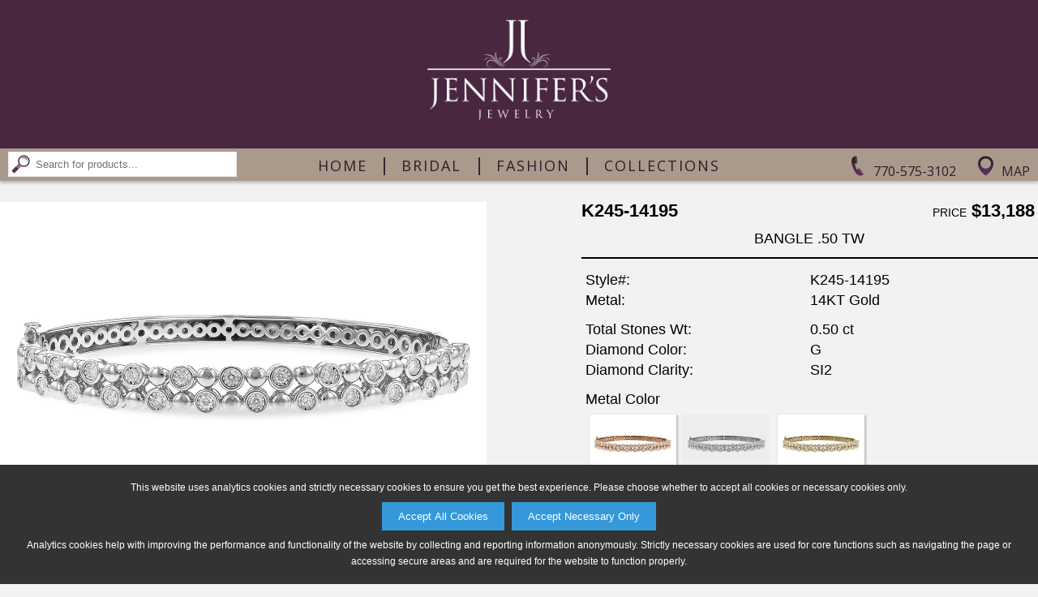

--- FILE ---
content_type: text/html;charset=utf-8
request_url: http://www.jennifersjewelryga.com/product?scid=-1&snm=NA&cid=2&cnm=Fashion&style=K245-14195&color=W
body_size: 44874
content:



<!DOCTYPE html PUBLIC "-//W3C//DTD XHTML 1.0 Transitional//EN" "http://www.w3.org/TR/xhtml1/DTD/xhtml1-transitional.dtd">
<html xmlns="http://www.w3.org/1999/xhtml">
<head>
<meta http-equiv="Content-Type" content="text/html; charset=utf-8" />
<meta name="viewport" content="width=device-width, initial-scale=1.0, minimum-scale=1.0, maximum-scale=1.0, user-scalable=no" />
<meta property="og:image" content="http://www.jennifersjewelryga.com/akimg/display.jpg?image=K245-14195_W_RG.jpg" />

<title>Jennifer's Jewelry: Fashion K245-14195</title>

<link href="/Ak.css?vb=1c" rel="stylesheet" type="text/css" />

<link href="/shared/sl_compare.css" rel="stylesheet" type="text/css" /> 
<link href="/Ak2.css?vb=1c" rel="stylesheet" type="text/css" />

<!--[if IE]>
<style type="text/css"> 
/* place css fixes for all versions of IE in this conditional comment */
#maincontent { zoom: 1; }
/* the above proprietary zoom property gives IE the hasLayout it needs to avoid several bugs */
</style>
<![endif]-->
<style type="text/css"> 
a:link {
	color: #717171;
}
a:visited {
	color: #717171;
}
a:hover {
	color: #592756;
	text-decoration: underline;
}
a:active {
	color: #592756;
	text-decoration: none;
}
.mast-out a:link     {
	color: #242427;
	text-decoration: none;
}
.mast-out a:visited    {
	color: #242427;
	text-decoration: none;
}
.mast-out a:hover {
	color: #592756;
	text-decoration: underline;
}
.mast-out a:active {
	color: #592756;
	text-decoration: none;
}
.menu {
  background-color: #401c36;
}
@media only screen and (max-width : 600px) {
   .menu li a {
    background-color: #E9E9E9;
    border-top: 2px solid #FAFAFA;
    color: #626262;
  }
  .menu li:last-child a {
    border-bottom: 2px solid #FAFAFA;
  }
  #navbar-checkbox:checked + .menu .navbar-handle {
    background-image: url("/images/sites/6665_nav_mobile_menu_icon.png");
  } 
}
#mobile_header a:link, #mobile_header a:visited {
	color: #626262;
}
.navbar-handle {
  background-image: url("/images/sites/6665_nav_mobile_menu_icon.png");
}


  
  

.mainnav a:link, td.topcategory-td a:link, .mainnav.vb_collections-nav font {
	color: #26111f;
	text-decoration: none;
}
.mainnav a:visited, td.topcategory-td a:visited {
	color: #26111f;
	text-decoration: none;
}
.mainnav.vb_account-nav, .mainnav.vb_login-nav, .mainnav.vb_return-to-site-nav {
	color: #FFFFFF;
}
.mainnav.vb_account-nav a:link, .mainnav.vb_login-nav a:link, .mainnav.vb_return-to-site-nav a:link {
	color: #FFFFFF;
}
.mainnav.vb_account-nav a:visited, .mainnav.vb_login-nav a:visited, .mainnav.vb_return-to-site-nav a:visited {
	color: #FFFFFF;
}
.mainnav a:hover, #mobile_header a:hover, td.topcategory-td a:hover, .mainnav.vb_account-nav a:hover, .mainnav.vb_login-nav a:hover, .mainnav.vb_return-to-site-nav a:hover{
	color: #592756;
	text-decoration: none;
}
.mainnav a:active, #mobile_header a:active, td.topcategory-td a:active, .mainnav.vb_account-nav a:active, .mainnav.vb_login-nav a:active, .mainnav.vb_return-to-site-nav a:active {
	color: #592756;
	text-decoration: none;
}
#header span.vb_logo-image > div > div {
	width: 98.5%;
	padding-bottom: 14.285714285714285%;
}





#header span.vb_contact-nav a div#vb_telephone-icon-div {
	background-image: url("/images/sites/6665_nav_phone_icon.png");
}
#header span.vb_contact-nav a:hover div#vb_telephone-icon-div {
	background-image: url("/images/sites/6665_nav_phone_icon_hover.png");
}
#header span.vb_contact-nav a div#vb_map-icon-div {
	background-image: url("/images/sites/6665_nav_map_icon.png");
}
#header span.vb_contact-nav a:hover div#vb_map-icon-div {
	background-image: url("/images/sites/6665_nav_map_icon_hover.png");
}	
#header span.vb_search-nav a div#vb_search-icon-div {
	background-image: url("/images/sites/6665_nav_search_icon.png");
}
#header span.vb_search-nav a:hover div#vb_search-icon-div {
	background-image: url("/images/sites/6665_nav_search_icon_hover.png");
}	

div#maincontent, div#copyright {
    color: #000000;
}
div.vb_product-description {
	border-bottom: 2px solid #000000;
}
div.vb_color-selected div.vb_color-footer {
	text-decoration: none;
	color: #000000;
}
div.vb_series-item-selected > div.vb_series-text-area {
	color: #000000;
} 
@media only screen and (max-width : 999px) {
	div.vb_product-description {
		border-bottom: 1px solid #252525;
	}
}

font.pagenum {
	color: #252525;
	background-color: #f2f2f2;
}
a.pagenum:link, a.next:link, a.prev:link, a.pagenum:visited, a.next:visited, a.prev:visited {
	color: #707070;
	background-color: #FFFFFF
}
a.pagenum:hover, a.next:hover, a.prev:hover {
	color: #FFFFFF;
	background-color: #1B79AA
}
a.prev, font.prev, a.next, font.next, a.pagenum, font.pagenum {
    border-right: 1px solid #f2f2f2;
    border-top: 1px solid #f2f2f2;
    border-bottom: 1px solid #f2f2f2;
}
a.prev, font.prev, a.pagenum:first-child, font.pagenum:first-child {
	border-left: 1px solid #f2f2f2;
}
font.next, font.prev {
	color: #E9E9E9;
	border-top: 1px solid #E9E9E9;
	border-bottom: 1px solid #E9E9E9;
	background-color: #FFFFFF;
}
font.prev {
	border-left: 1px solid #E9E9E9;
}
font.next {
	border-right: 1px solid #E9E9E9;
}


@media only screen and (min-width : 601px) {
	#maincontent .about-table .about-td {
		padding-left: 0.75%;
		padding-right: 0.75%;	
	}
}


div.vb_non-series-related-container {
	background-color: #a69586;
}



/** Box shadows */
#maincontent div.vb_browse-selection-line > div div img, div.vb_recent-item > div, 
table.catproducts, table.subcat-table div img, div.vb_subcategory-type-only > div,
input[type=button], input[type=submit],
table.registration-table p a, div.vb_color-option, div.vb_series-item-option,
div.vb_non-series-item-option, div.vb_other-similar-item-option, div.vb_image-option,
div#available360Icon, div.vb_compare-option, div.vb_continue-shopping-option,
#account_lower input[type=radio]:not(:checked) + label,
#cartform input[type=radio]:not(:checked) + label 
 {
	-moz-box-shadow: 2px 2px 2px rgba(180,180,180,0.85);
	-webkit-box-shadow: 2px 2px 2px rgba(180,180,180,0.85);
	box-shadow: 2px 2px 2px rgba(180,180,180,0.85);
	border-top: 1px solid #E6E6E6;
	border-left: 1px solid #E6E6E6;
}
#maincontent div.vb_browse-selection-line > div div img:hover, div.vb_recent-item > div:hover, 
table.catproducts:hover, table.subcat-table div img:hover, div.vb_subcategory-type-only > div:hover,
input[type=button]:hover, input[type=submit]:hover,
table.registration-table p a:hover, div.vb_color-option:hover, div.vb_series-item-option:hover,
div.vb_non-series-item-option:hover, div.vb_other-similar-item-option:hover, div.vb_image-option:hover,
div#available360Icon:hover, div.vb_compare-option:hover, div.vb_continue-shopping-option:hover,
#account_lower input[type=radio]:not(:checked) + label:hover,
#cartform input[type=radio]:not(:checked) + label:hover
{
	-moz-box-shadow: 2px 2px 2px rgba(90,90,90,0.85);
	-webkit-box-shadow: 2px 2px 2px rgba(90,90,90,0.85);
	box-shadow: 2px 2px 2px rgba(90,90,90,0.85);
	border-top: 1px solid #BEBEBE;
	border-left: 1px solid #BEBEBE;
}

div.vb_product-cart-add input[type=submit], div.vb_checkout-button-area input[type=submit] {
	background-color: #2C9CD6;
	color: #FFFFFF;
}
div.vb_product-cart-add input[type=submit]:hover, div.vb_checkout-button-area input[type=submit]:hover {
	background-color: #1B79AA;
	color: #FFFFFF;
}
div.vb_checkout-button-area {
	background-color: #E5E5E5;
}

.vb_slides {
	padding-bottom: 36.214285714285715%;
}
div.vb_category-image-header {
	padding-bottom: 7.142857142857142%;
}
div.vb_banner-image-header {
	padding-bottom: 7.142857142857142%;
}
div.vb_banner-image-header.vb_tall-banner {
	padding-bottom: 7.142857142857142%;
}
#maincontent div.vb_browse-selection-line.vb_three-items > div div {
	padding-bottom: 61.63793103448276%;
}


.lgsearch-td {
	border: 2px solid #656565
}
.browse {
	font-weight: bold;
	border-bottom: 2px solid #656565;
}


div.subcategory-list-header, .browse, .browse4, .browse5 {
	color: #000000;
}
#map_area {
	margin-top: 1.5%;
}
@media only screen and (max-width : 600px) {
	input.lgsearch-text, td.lgsearch-padding {
	    width: 307px;
	}
    table.welcome-table {
	    margin-top: 7px;
    }
}











table.email-friend td.form-header {
	background-color: #000000; 
	color: #FFFFFF
}


#mobile_header nav.menu {
    -moz-box-shadow: 0px 2px 2px rgba(119,119,119,0.425);
    -webkit-box-shadow: 0px 2px 2px rgba(119,119,119,0.425);
    box-shadow: 0px 2px 2px rgba(119,119,119,0.425);
}

@media only screen and (min-width : 601px) {
  #header {
    -moz-box-shadow: 0px 3px 3px rgba(119,119,119,0.425); 
    -webkit-box-shadow: 0px 3px 3px rgba(119,119,119,0.425); 
    box-shadow: 0px 3px 3px rgba(119,119,119,0.425);
  }
}



</style>
<link href="/images/sites/6665_favicon.ico" rel="shortcut icon" />
<link href="/images/sites/6665_favicon.ico" rel="icon" />
<script language="Javascript" src="/Ak.js?vb=1d" type="text/javascript"></script>

<script language="Javascript" src="/shared/sl_compare.js" type="text/javascript"></script>
<script language="Javascript" src="/Ak2.js?vb=1c" type="text/javascript"></script>



<link rel="apple-touch-icon" href="/images/sites/6665_apple_ios.png" />



<script>
   adjustViewportLoadFn.call(this);
</script>
</head>





  
<script>
  
var dimensions = getWindowDimensions();
var width = dimensions.zoom_adj_width;

document.write('<body class="twoColFixLtHdr ' + getMaxWidthClassNameIfEligible(width, 1399) + " " + getMaxWidthClassNameIfEligible(width, 1299) + " " + getMaxWidthClassNameIfEligible(width, 1199) + " " + getMaxWidthClassNameIfEligible(width, 1099) + " " + getMaxWidthClassNameIfEligible(width, 999) + " " + getMaxWidthClassNameIfEligible(width, 899) + " " + getMaxWidthClassNameIfEligible(width, 799) + " " + getMaxWidthClassNameIfEligible(width, 699) + " " + "\" id=\"document-body\" onload=\"restoreFormsOnBackButton(); MM_preloadImages('/images/sites/6665_nav_phone_icon_hover.png','/images/envelope-hover.png','/images/sites/6665_nav_search_icon_hover.png','/images/sites/6665_nav_search_button_hover.png','/images/sites/6665_nav_map_icon_hover.png');\" onbeforeprint=\"MM_swapImage('transparent','','/images/transparent_pixel.gif',1);\" onafterprint=\"MM_swapImgRestore();\" style=\"background-color: #f2f2f2; background-image: url(/images/sites/no_page_bg.png); background-repeat: repeat; \">");
  
</script>
<noscript>

<body class="twoColFixLtHdr" id="document-body" onload="restoreFormsOnBackButton(); MM_preloadImages('/images/sites/6665_nav_phone_icon_hover.png','/images/envelope-hover.png','/images/sites/6665_nav_search_icon_hover.png','/images/sites/6665_nav_search_button_hover.png','/images/sites/6665_nav_map_icon_hover.png');" onbeforeprint="MM_swapImage('transparent','','/images/transparent_pixel.gif',1);" onafterprint="MM_swapImgRestore();" style="background-color: #f2f2f2; background-image: url(/images/sites/no_page_bg.png); background-repeat: repeat; ">
  
</noscript>

<div class="cookie-popup" id="cookiePopup">
  <p>This website uses analytics cookies and strictly necessary cookies to ensure you get the best experience. Please choose whether to accept all cookies or necessary cookies only.</p>
  <button onclick="acceptAllCookies()">Accept All Cookies</button> &nbsp;
  <button onclick="acceptNecessaryCookies()">Accept Necessary Only</button>
  <p>Analytics cookies help with improving the performance and functionality of the website by collecting and reporting information anonymously. Strictly necessary cookies are used for core functions such as navigating the page or accessing secure areas and are required for the website to function properly.</p>
</div>
<div id="shadow_container">
<div id="container" >

  
  <div id="header" style='background-color: #a69586; color: #FFFFFF;'>    
       <span class='vb_topline-nav-section' style='background-color: #401c36;'>
       
	       <span class='mainnav vb_return-to-site-nav' id='return-to-site-text-line' style='width: 100%; text-align: center;'>Jennifer's Jewelry | 2790 Sandy Plains Rd Ste 302&nbsp;Marietta, GA 30062 | (770) 575-3102</span>
	     
	     
     </span>
     <span class='vb_logo-image' style='background-color: #401c36'><div id='header-logo-image'><div><a href='/'><img src='/images/sites/6665_logo.png' alt="Jennifer's Jewelry Logo" /></a></div></div></span>
     <span class='mainnav vb_contact-nav'>&nbsp;
         
           <a href='tel:7705753102'><div id='vb_telephone-icon-div' class='vb_background-image-area'></div><span class='vb_header-contact-text'>770-575-3102</span></a>
           <a href='/map_and_directions'><div id='vb_map-icon-div' class='vb_background-image-area'></div><span class='vb_header-contact-text'>Map</span></a>
         
     </span>
     <span class='mainnav vb_collections-nav'>
        <a href='/'>Home</a>&nbsp;<font>&#124;</font>&nbsp;<a href='/category?cid=1&amp;cnm=Bridal'>Bridal</a>&nbsp;<font>&#124;</font>&nbsp;<a href='/category?cid=2&amp;cnm=Fashion'>Fashion</a>&nbsp;<font>&#124;</font>&nbsp;<a href='/category?cid=3&amp;cnm=Collections'>Collections</a>
     </span>
     <span class='mainnav vb_search-nav'>
        <a href='/search'><div id='vb_search-icon-div' class='vb_background-image-area'></div></a>&nbsp;
        <form name="searchForm" method="get" action="/search">
            <input type="image" id="magnify_search_box_image" onmouseout="MM_swapImgRestore()" onmouseover="MM_swapImage('magnify_search_box_image','','images/sites/6665_nav_search_button_hover.png',1)" src="/images/sites/6665_nav_search_button.png" alt="Search" />
            <input type="text" name="search_phrase" class="smsearch" value="Search for products..." onfocus="clearDefaultSearchForm(this);" id="searchNavBox" />
        </form>
        
     </span>
  </div>
 
  
  <div id='mobile_header'>
	<input type="checkbox" id="navbar-checkbox" class="navbar-checkbox">
	<nav class="menu">
	    <a href='/search'><img id='mobileSearchHeaderImage' src="/images/sites/6665_nav_mobile_search_icon.png"></a>
	    <span onclick='toggleNavbarCheckbox();'><span><img src="/images/sites/6665_mobile_logo_image.png" alt="Jennifer's Jewelry Mobile Logo" width="275" height="40" draggable='false' /></span></span>
	    <ul>
	      <li><a href='/'>Home</a></li>
	      <li><a href='/category?cid=1&amp;cnm=Bridal'>Bridal</a></li>
	      <li><a href='/category?cid=2&amp;cnm=Fashion'>Fashion</a></li>
	      <li><a href='/category?cid=3&amp;cnm=Collections'>Collections</a></li>
	      <li><a href='/search'>Search</a></li>
	      
	      <li><a href='/map_and_directions'>Map &amp; Directions</a></li>
	      
	      
	      
	      
	    </ul>
	    <label for="navbar-checkbox" class="navbar-handle"></label>
    </nav>  
  </div>
  
  
  
  
  
    
<script>
  
var marginTop = 0;
var header = document.getElementById('header');

if (header) {
	marginTop = header.offsetHeight + getHeaderMarginTopInt();
	
	if (marginTop == null || isNaN(marginTop)) {
		marginTop = 0;
	}
}

document.write('<style>#maincontent{ margin-top: ' + marginTop + 'px; }</style>');
  
</script>


<div id="maincontent" style='height: 100%;'><center>


<style id='slice_image_style'>
div.vb_image-selected.vb_slice img, div.vb_image-option.vb_slice img {
	top: 50.0%;
	height: 0.0%;
}
div.vb_product-image-area > div.vb_product-main-image > img.vb_slice {
	top: 50.0%;
	height: 0.0%;
}
</style>

<div class='vb_product-info-header'>
	<div class='vb_product-image-area'>
		<div class='vb_product-main-image'>
		  <img id='productImageImg' data-image-type-append='_LG.jpg' draggable="false" src="/akimg/display.jpg?image=K245-14195_W_LG.jpg" alt="K245-14195: BANGLE .50 TW" />
		  <iframe style='display: none;' id='product360iFrame' frameborder="0" width="100%" height="100%" scrolling="no" src="/akimg/360_rotate/display?style=K245-14195&amp;color=W&amp;size=FT"></iframe>
		  <div id='sizeCompareArea' class='vb_hidden'>&nbsp;</div>
		</div>
		
		<div class='vb_crumb'><a href='home'>Home</a> &gt; K245-14195<script language="Javascript" type="text/javascript">var rnd = Math.random(); var ref = document.referrer; if(ref) { ref = ref.replace(/ /, "+"); } var imgSrc = "<img id=\"transparent\" src=\"track?type=product&amp;style=K245-14195&amp;color=W&amp;referrer=" + encodeURIComponent(ref) + "&amp;random=" + rnd + ".gif\" width=\"1\" height=\"1\" style=\"padding: 0px; margin: 0px;\">"; document.write(imgSrc);</script></div>
	
	    <div class='vb_thumbnails'>
	        <a href='javascript:void(0);' onclick="changeSelectedProductViewImageThumbnail('alternate_option_thumbnail_standard-view-image-W');"><div id='alternate_option_thumbnail_standard-view-image-W' data-image-src="/akimg/display.jpg?image=K245-14195_W_LG.jpg" alt='K245-14195: BANGLE .50 TW' class='vb_image-selected'>
				    <img src="/akimg/display.jpg?image=K245-14195_W_SM.jpg" />
			        <div class='vb_selected-cover'>&nbsp;</div>
			</div></a>
	    

			<a href='javascript:void(0);' onclick="changeSelectedProductViewImageThumbnail('alternate_option_thumbnail_standard-view-image-P');"><div id='alternate_option_thumbnail_standard-view-image-P' data-image-src="/akimg/display.jpg?image=K245-14195_P_LG.jpg" alt='K245-14195: BANGLE .50 TW' class='vb_image-selected vb_hidden'>
				    <img src="/akimg/display.jpg?image=K245-14195_P_SM.jpg" />
			        <div class='vb_selected-cover'>&nbsp;</div>
			</div></a>		

			<a href='javascript:void(0);' onclick="changeSelectedProductViewImageThumbnail('alternate_option_thumbnail_standard-view-image-Y');"><div id='alternate_option_thumbnail_standard-view-image-Y' data-image-src="/akimg/display.jpg?image=K245-14195_Y_LG.jpg" alt='K245-14195: BANGLE .50 TW' class='vb_image-selected vb_hidden'>
				    <img src="/akimg/display.jpg?image=K245-14195_Y_SM.jpg" />
			        <div class='vb_selected-cover'>&nbsp;</div>
			</div></a>		

   
   	    	<div id='available360Icon' >
    			<a href="javascript:void(0);" onclick="show360ProductImage();">
  	     	    	<img draggable="false" src="/images/360_icon_v2.png" />
                </a>
    		</div> 
   
       		<div id='returnFrom360Icon' style="display: none;">
    			<a href="javascript:void(0);" onclick="returnFrom360ProductImageToRegularProductImage();">
  	     	        <img draggable="false" src="/images/360_icon_v2.png" /><!--  No image distinction necessary -->
                </a>
                <div class='vb_selected-cover'>&nbsp;</div>
    		</div> 
    		
    		<div id='compareSizesIcon' class='vb_hidden vb_compare-option'>
    			<a href="javascript:void(0);" onclick="showCompareSizesImageView();">
  	     	        <img draggable="false" src="/images/compare_icon.png" />
                </a>
                <div class='vb_selected-cover'>&nbsp;</div>
    		</div> 
    		
	    </div>
	</div>
		
	<div class='vb_product-info-area'>
	<form action="" method="post" name="productForm">
    
    <input type='hidden' name='style' value="K245-14195" />
    <input type='hidden' name='image_color' value="W" />
    <input type='hidden' name='image_style' value="K245-14195" />
	    <div class='vb_product-num'>K245-14195</div>
		<div class='vb_product-pricing'><span class='vb_pricing-description'>price</span> $13,188</div>
		<div class='vb_product-description'>BANGLE .50 TW</div>
		   
		<div class='vb_product-information'>
			<table border="0" cellpadding="0" cellspacing="0" class="product-box">
				<tr>
					<td class="stone_information">Style#:</td>
					<td class="stone_information2">K245-14195</td>
				</tr>
			</table>
			<table border='0' cellpadding='0' cellspacing='0' class='product-box'>
  <tr>
    <td class='stone_information'>Metal:</td>
    <td class='stone_information2'>14KT Gold</td>
  </tr>
</table>

			  
		</div>
			
			
		<div class='vb_stones-information'>
			 
			<table border='0' cellpadding='0' cellspacing='0' class='product-box'>
  <tr>
    <td class='stone_information'>Total Stones Wt:</td>
    <td class='stone_information2'>0.50 ct</td>
  </tr>
</table>
 
			<table border='0' cellpadding='0' cellspacing='0' class='product-box'>
  <tr>
    <td class='stone_information'>Diamond Color:</td>
    <td class='stone_information2'>G</td>
  </tr>
</table>
 
			<table border='0' cellpadding='0' cellspacing='0' class='product-box'>
  <tr>
    <td class='stone_information'>Diamond Clarity:</td>
    <td class='stone_information2'>SI2</td>
  </tr>
</table>
 
			
			
			
		</div>

		<div class='vb_color-information'>
			<table border="0" cellpadding="0" cellspacing="0" class="product-box">
				<tr>
					<td class="stone_information">Metal Color</td>
					<td class="stone_information2">&nbsp;</td>
				</tr>
			</table>

			<a href='javascript:void(0);' onclick="changeSelectedProductColorImageThumbnail('P', 'color_option_thumbnail_P');">
				<div id='color_option_thumbnail_P' class='vb_color-option' data-square-based-slice-top-percent="50.0" data-square-based-slice-height-percent="0.0" data-product-ratio-based-slice-top-percent="50.0" data-product-ratio-based-slice-height-percent="0.0">
					<div class='vb_color-thumbnail'><img src="/akimg/display.jpg?image=K245-14195_P_ST.jpg" alt="P" /></div>
					<div class='vb_color-footer'>P</div>
					<div class='vb_selected-cover'>&nbsp;</div>
				</div>	
			</a>		
			
			<script>MM_preloadImages('/akimg/display.jpg?image=K245-14195_P_LG.jpg');</script>

			<a href='javascript:void(0);' onclick="changeSelectedProductColorImageThumbnail('W', 'color_option_thumbnail_W');">
				<div id='color_option_thumbnail_W' class='vb_color-selected' data-square-based-slice-top-percent="50.0" data-square-based-slice-height-percent="0.0" data-product-ratio-based-slice-top-percent="50.0" data-product-ratio-based-slice-height-percent="0.0">
					<div class='vb_color-thumbnail'><img src="/akimg/display.jpg?image=K245-14195_W_ST.jpg" alt="W" /></div>
					<div class='vb_color-footer'>W</div>
					<div class='vb_selected-cover'>&nbsp;</div>
				</div>	
			</a>		
			
			

			<a href='javascript:void(0);' onclick="changeSelectedProductColorImageThumbnail('Y', 'color_option_thumbnail_Y');">
				<div id='color_option_thumbnail_Y' class='vb_color-option' data-square-based-slice-top-percent="50.0" data-square-based-slice-height-percent="0.0" data-product-ratio-based-slice-top-percent="50.0" data-product-ratio-based-slice-height-percent="0.0">
					<div class='vb_color-thumbnail'><img src="/akimg/display.jpg?image=K245-14195_Y_ST.jpg" alt="Y" /></div>
					<div class='vb_color-footer'>Y</div>
					<div class='vb_selected-cover'>&nbsp;</div>
				</div>	
			</a>		
			
			<script>MM_preloadImages('/akimg/display.jpg?image=K245-14195_Y_LG.jpg');</script>
 	     	
        </div>

        <div class='vb_no-add-to-cart-spacer'>&nbsp;</div>
		   
		
		<div class='vb_share-and-cart-disclaimer vb_full-width-share'>
		    <div class='vb_share-options vb_full-width-share'>
		        <a href="javascript:void(0);" onclick="popupCenteredShareProductWindow('/email_friend?popup=1&amp;style=K245-14195&amp;color=____COLOR-TO-REPLACE-KEY____', 'W', 'email_share', 775, 600);"><img draggable='false' src='/images/round_share_envelope.png' /></a><a href="javascript:void(0);" onclick="popupCenteredShareProductWindow('https://www.pinterest.com/pin/create/button/?media=http%3A%2F%2Fwww.jennifersjewelryga.com%2Fakimg%2Fdisplay.jpg%3Fimage%3DK245-14195_____COLOR-TO-REPLACE-KEY_____RG.jpg&amp;description=AVAILABE+FROM+JENNIFER%27S+JEWELRY+-+K245-14195%3A+BANGLE+.50+TW&amp;url=http%3A%2F%2Fwww.jennifersjewelryga.com%2Fproduct%3Fstyle%3DK245-14195%26color%3D____COLOR-TO-REPLACE-KEY____', 'W', 'pinterest_share', 775, 525);"><img draggable='false' src='/images/round_share_pinterest.png' /></a><a href="javascript:void(0);" onclick="popupCenteredShareProductWindow('https://twitter.com/intent/tweet?hashtags=jewelry%2Cbeautiful%2Cgirlsbestfriend&amp;original_referer=http%3A%2F%2Fwww.jennifersjewelryga.com%2Fproduct%3Fstyle%3DK245-14195%26color%3D____COLOR-TO-REPLACE-KEY____&amp;text=Gorgeous+Jewelry+Design+Available+From+Jennifer%27s+Jewelry%3A+http%3A%2F%2Fwww.jennifersjewelryga.com%2Fproduct%3Fstyle%3DK245-14195%26color%3D____COLOR-TO-REPLACE-KEY____', 'W', 'twitter_share', 775, 525);"><img draggable='false' src='/images/round_share_twitter.png' /></a><a href="javascript:void(0);" onclick="popupCenteredShareProductWindow('http://www.facebook.com/sharer/sharer.php?u=http%3A%2F%2Fwww.jennifersjewelryga.com%2Fproduct%3Fstyle%3DK245-14195%26color%3D____COLOR-TO-REPLACE-KEY____&amp;display=popup', 'W', 'facebook_share', 775, 525);"><img draggable='false' src='/images/round_share_facebook.png' /></a>
		    </div>

		</div>

	</form>
	</div>
</div>

<div class='vb_related-and-other-area'>


<div class='vb_non-series-related-header'>Related Products</div>
<div class='vb_non-series-related-container'>


	<a href="/product?scid=-1&amp;snm=NA&amp;cid=2&amp;cnm=Fashion&amp;style=G245-14204&amp;color=W" id='non_series_link_G245-14204' data-image-id="non_series_image_G245-14204" data-available-color-list="P::%%::W::%%::Y" data-link-template="/product?scid=-1&amp;snm=NA&amp;cid=2&amp;cnm=Fashion&amp;style=G245-14204&amp;color=____COLOR-TO-REPLACE-KEY____">
	  <div class='vb_non-series-item-option'>
	    <div class='vb_non-series-image'><img id='non_series_image_G245-14204' src="/akimg/display.jpg?image=G245-14204_W_ST.jpg" data-image-template="/akimg/display.jpg?image=G245-14204_____COLOR-TO-REPLACE-KEY_____ST.jpg" alt="G245-14204: EARR .25 TW"/></div>
	    <div class='vb_non-series-text-area'>
	      <div class='vb_non-series-style'>G245-14204</div>
	      <div class='vb_non-series-price'>$6,711</div>
	      <div class='vb_non-series-description'>0.25 TW</div>
	    </div>
	  </div>
	</a>


	<a href="/product?scid=-1&amp;snm=NA&amp;cid=2&amp;cnm=Fashion&amp;style=K245-16041&amp;color=W" id='non_series_link_K245-16041' data-image-id="non_series_image_K245-16041" data-available-color-list="P::%%::W::%%::Y" data-link-template="/product?scid=-1&amp;snm=NA&amp;cid=2&amp;cnm=Fashion&amp;style=K245-16041&amp;color=____COLOR-TO-REPLACE-KEY____">
	  <div class='vb_non-series-item-option'>
	    <div class='vb_non-series-image'><img id='non_series_image_K245-16041' src="/akimg/display.jpg?image=K245-16041_W_ST.jpg" data-image-template="/akimg/display.jpg?image=K245-16041_____COLOR-TO-REPLACE-KEY_____ST.jpg" alt="K245-16041: EARR .15 TW"/></div>
	    <div class='vb_non-series-text-area'>
	      <div class='vb_non-series-style'>K245-16041</div>
	      <div class='vb_non-series-price'>$4,116</div>
	      <div class='vb_non-series-description'>0.15 TW</div>
	    </div>
	  </div>
	</a>


	<a href="/product?scid=-1&amp;snm=NA&amp;cid=2&amp;cnm=Fashion&amp;style=M327-83340&amp;color=W" id='non_series_link_M327-83340' data-image-id="non_series_image_M327-83340" data-available-color-list="W" data-link-template="/product?scid=-1&amp;snm=NA&amp;cid=2&amp;cnm=Fashion&amp;style=M327-83340&amp;color=____COLOR-TO-REPLACE-KEY____">
	  <div class='vb_non-series-item-option'>
	    <div class='vb_non-series-image'><img id='non_series_image_M327-83340' src="/akimg/display.jpg?image=M327-83340_W_ST.jpg" data-image-template="/akimg/display.jpg?image=M327-83340_____COLOR-TO-REPLACE-KEY_____ST.jpg" alt="M327-83340: NECKLACE 4.50 TW"/></div>
	    <div class='vb_non-series-text-area'>
	      <div class='vb_non-series-style'>M327-83340</div>
	      <div class='vb_non-series-price'>$57,330</div>
	      <div class='vb_non-series-description'>4.50 TW</div>
	    </div>
	  </div>
	</a>


	<a href="/product?scid=-1&amp;snm=NA&amp;cid=2&amp;cnm=Fashion&amp;style=L245-16977&amp;color=W" id='non_series_link_L245-16977' data-image-id="non_series_image_L245-16977" data-available-color-list="W::%%::Y" data-link-template="/product?scid=-1&amp;snm=NA&amp;cid=2&amp;cnm=Fashion&amp;style=L245-16977&amp;color=____COLOR-TO-REPLACE-KEY____">
	  <div class='vb_non-series-item-option'>
	    <div class='vb_non-series-image'><img id='non_series_image_L245-16977' src="/akimg/display.jpg?image=L245-16977_W_ST.jpg" data-image-template="/akimg/display.jpg?image=L245-16977_____COLOR-TO-REPLACE-KEY_____ST.jpg" alt="L245-16977: NECKLACE 3.00 TW"/></div>
	    <div class='vb_non-series-text-area'>
	      <div class='vb_non-series-style'>L245-16977</div>
	      <div class='vb_non-series-price'>$25,689</div>
	      <div class='vb_non-series-description'>3.00 TW</div>
	    </div>
	  </div>
	</a>


	<a href="/product?scid=-1&amp;snm=NA&amp;cid=2&amp;cnm=Fashion&amp;style=K245-16977&amp;color=W" id='non_series_link_K245-16977' data-image-id="non_series_image_K245-16977" data-available-color-list="W" data-link-template="/product?scid=-1&amp;snm=NA&amp;cid=2&amp;cnm=Fashion&amp;style=K245-16977&amp;color=____COLOR-TO-REPLACE-KEY____">
	  <div class='vb_non-series-item-option'>
	    <div class='vb_non-series-image'><img id='non_series_image_K245-16977' src="/akimg/display.jpg?image=K245-16977_W_ST.jpg" data-image-template="/akimg/display.jpg?image=K245-16977_____COLOR-TO-REPLACE-KEY_____ST.jpg" alt="K245-16977: NECKLACE 2.00 TW"/></div>
	    <div class='vb_non-series-text-area'>
	      <div class='vb_non-series-style'>K245-16977</div>
	      <div class='vb_non-series-price'>$21,519</div>
	      <div class='vb_non-series-description'>2.00 TW</div>
	    </div>
	  </div>
	</a>


	<a href="/product?scid=-1&amp;snm=NA&amp;cid=2&amp;cnm=Fashion&amp;style=H245-16041&amp;color=W" id='non_series_link_H245-16041' data-image-id="non_series_image_H245-16041" data-available-color-list="P::%%::W::%%::Y" data-link-template="/product?scid=-1&amp;snm=NA&amp;cid=2&amp;cnm=Fashion&amp;style=H245-16041&amp;color=____COLOR-TO-REPLACE-KEY____">
	  <div class='vb_non-series-item-option'>
	    <div class='vb_non-series-image'><img id='non_series_image_H245-16041' src="/akimg/display.jpg?image=H245-16041_W_ST.jpg" data-image-template="/akimg/display.jpg?image=H245-16041_____COLOR-TO-REPLACE-KEY_____ST.jpg" alt="H245-16041: NECKLACE .50 TW"/></div>
	    <div class='vb_non-series-text-area'>
	      <div class='vb_non-series-style'>H245-16041</div>
	      <div class='vb_non-series-price'>$5,730</div>
	      <div class='vb_non-series-description'>0.50 TW</div>
	    </div>
	  </div>
	</a>


	<a href="/product?scid=-1&amp;snm=NA&amp;cid=2&amp;cnm=Fashion&amp;style=G245-14195&amp;color=W" id='non_series_link_G245-14195' data-image-id="non_series_image_G245-14195" data-available-color-list="P::%%::W::%%::Y" data-link-template="/product?scid=-1&amp;snm=NA&amp;cid=2&amp;cnm=Fashion&amp;style=G245-14195&amp;color=____COLOR-TO-REPLACE-KEY____">
	  <div class='vb_non-series-item-option'>
	    <div class='vb_non-series-image'><img id='non_series_image_G245-14195' src="/akimg/display.jpg?image=G245-14195_W_ST.jpg" data-image-template="/akimg/display.jpg?image=G245-14195_____COLOR-TO-REPLACE-KEY_____ST.jpg" alt="G245-14195: NECKLACE .12 TW"/></div>
	    <div class='vb_non-series-text-area'>
	      <div class='vb_non-series-style'>G245-14195</div>
	      <div class='vb_non-series-price'>$4,701</div>
	      <div class='vb_non-series-description'>0.12 TW</div>
	    </div>
	  </div>
	</a>


	<a href="/product?scid=-1&amp;snm=NA&amp;cid=2&amp;cnm=Fashion&amp;style=B245-14205&amp;color=W" id='non_series_link_B245-14205' data-image-id="non_series_image_B245-14205" data-available-color-list="P::%%::W::%%::Y" data-link-template="/product?scid=-1&amp;snm=NA&amp;cid=2&amp;cnm=Fashion&amp;style=B245-14205&amp;color=____COLOR-TO-REPLACE-KEY____">
	  <div class='vb_non-series-item-option'>
	    <div class='vb_non-series-image'><img id='non_series_image_B245-14205' src="/akimg/display.jpg?image=B245-14205_W_ST.jpg" data-image-template="/akimg/display.jpg?image=B245-14205_____COLOR-TO-REPLACE-KEY_____ST.jpg" alt="B245-14205: NECKLACE .25 TW (18&quot;)"/></div>
	    <div class='vb_non-series-text-area'>
	      <div class='vb_non-series-style'>B245-14205</div>
	      <div class='vb_non-series-price'>$4,443</div>
	      <div class='vb_non-series-description'>0.25 TW</div>
	    </div>
	  </div>
	</a>


	<a href="/product?scid=-1&amp;snm=NA&amp;cid=2&amp;cnm=Fashion&amp;style=M327-89668&amp;color=W" id='non_series_link_M327-89668' data-image-id="non_series_image_M327-89668" data-available-color-list="P::%%::W::%%::Y" data-link-template="/product?scid=-1&amp;snm=NA&amp;cid=2&amp;cnm=Fashion&amp;style=M327-89668&amp;color=____COLOR-TO-REPLACE-KEY____">
	  <div class='vb_non-series-item-option'>
	    <div class='vb_non-series-image'><img id='non_series_image_M327-89668' src="/akimg/display.jpg?image=M327-89668_W_ST.jpg" data-image-template="/akimg/display.jpg?image=M327-89668_____COLOR-TO-REPLACE-KEY_____ST.jpg" alt="M327-89668: NECKLACE .12 TW"/></div>
	    <div class='vb_non-series-text-area'>
	      <div class='vb_non-series-style'>M327-89668</div>
	      <div class='vb_non-series-price'>$3,378</div>
	      <div class='vb_non-series-description'>0.12 TW</div>
	    </div>
	  </div>
	</a>


	<a href="/product?scid=4&amp;snm=Ladies+Wedding+%26amp%3B+Anniversary&amp;cid=1&amp;cnm=Bridal&amp;style=L245-14195&amp;color=W" id='non_series_link_L245-14195' data-image-id="non_series_image_L245-14195" data-available-color-list="P::%%::W::%%::Y" data-link-template="/product?scid=4&amp;snm=Ladies+Wedding+%26amp%3B+Anniversary&amp;cid=1&amp;cnm=Bridal&amp;style=L245-14195&amp;color=____COLOR-TO-REPLACE-KEY____">
	  <div class='vb_non-series-item-option'>
	    <div class='vb_non-series-image'><img id='non_series_image_L245-14195' src="/akimg/display.jpg?image=L245-14195_W_ST.jpg" data-image-template="/akimg/display.jpg?image=L245-14195_____COLOR-TO-REPLACE-KEY_____ST.jpg" alt="L245-14195: LDS DIA WED RG .25 TW"/></div>
	    <div class='vb_non-series-text-area'>
	      <div class='vb_non-series-style'>L245-14195</div>
	      <div class='vb_non-series-price'>$5,370</div>
	      <div class='vb_non-series-description'>0.25 TW</div>
	    </div>
	  </div>
	</a>


	<a href="/product?scid=-1&amp;snm=NA&amp;cid=1&amp;cnm=Bridal&amp;style=E245-16005&amp;color=W" id='non_series_link_E245-16005' data-image-id="non_series_image_E245-16005" data-available-color-list="P::%%::W::%%::Y" data-link-template="/product?scid=-1&amp;snm=NA&amp;cid=1&amp;cnm=Bridal&amp;style=E245-16005&amp;color=____COLOR-TO-REPLACE-KEY____">
	  <div class='vb_non-series-item-option'>
	    <div class='vb_non-series-image'><img id='non_series_image_E245-16005' src="/akimg/display.jpg?image=E245-16005_W_ST.jpg" data-image-template="/akimg/display.jpg?image=E245-16005_____COLOR-TO-REPLACE-KEY_____ST.jpg" alt="E245-16005: LDS DIA WED RG .16 TW"/></div>
	    <div class='vb_non-series-text-area'>
	      <div class='vb_non-series-style'>E245-16005</div>
	      <div class='vb_non-series-price'>$3,531</div>
	      <div class='vb_non-series-description'>0.16 TW</div>
	    </div>
	  </div>
	</a>


	<a href="/product?scid=-1&amp;snm=NA&amp;cid=1&amp;cnm=Bridal&amp;style=H327-83332&amp;color=W" id='non_series_link_H327-83332' data-image-id="non_series_image_H327-83332" data-available-color-list="P::%%::W::%%::Y" data-link-template="/product?scid=-1&amp;snm=NA&amp;cid=1&amp;cnm=Bridal&amp;style=H327-83332&amp;color=____COLOR-TO-REPLACE-KEY____">
	  <div class='vb_non-series-item-option'>
	    <div class='vb_non-series-image'><img id='non_series_image_H327-83332' src="/akimg/display.jpg?image=H327-83332_W_ST.jpg" data-image-template="/akimg/display.jpg?image=H327-83332_____COLOR-TO-REPLACE-KEY_____ST.jpg" alt="H327-83332: LDS DIA WED RG .08 TW"/></div>
	    <div class='vb_non-series-text-area'>
	      <div class='vb_non-series-style'>H327-83332</div>
	      <div class='vb_non-series-price'>$2,115</div>
	      <div class='vb_non-series-description'>0.08 TW</div>
	    </div>
	  </div>
	</a>


	<a href="/product?scid=-1&amp;snm=NA&amp;cid=2&amp;cnm=Fashion&amp;style=E327-83332&amp;color=W" id='non_series_link_E327-83332' data-image-id="non_series_image_E327-83332" data-available-color-list="P::%%::W::%%::Y" data-link-template="/product?scid=-1&amp;snm=NA&amp;cid=2&amp;cnm=Fashion&amp;style=E327-83332&amp;color=____COLOR-TO-REPLACE-KEY____">
	  <div class='vb_non-series-item-option'>
	    <div class='vb_non-series-image'><img id='non_series_image_E327-83332' src="/akimg/display.jpg?image=E327-83332_W_ST.jpg" data-image-template="/akimg/display.jpg?image=E327-83332_____COLOR-TO-REPLACE-KEY_____ST.jpg" alt="E327-83332: BANGLE .75 TW"/></div>
	    <div class='vb_non-series-text-area'>
	      <div class='vb_non-series-style'>E327-83332</div>
	      <div class='vb_non-series-price'>$16,683</div>
	      <div class='vb_non-series-description'>0.75 5</div>
	    </div>
	  </div>
	</a>


	<a href="/product?scid=-1&amp;snm=NA&amp;cid=2&amp;cnm=Fashion&amp;style=B327-83341&amp;color=W" id='non_series_link_B327-83341' data-image-id="non_series_image_B327-83341" data-available-color-list="P::%%::W::%%::Y" data-link-template="/product?scid=-1&amp;snm=NA&amp;cid=2&amp;cnm=Fashion&amp;style=B327-83341&amp;color=____COLOR-TO-REPLACE-KEY____">
	  <div class='vb_non-series-item-option'>
	    <div class='vb_non-series-image'><img id='non_series_image_B327-83341' src="/akimg/display.jpg?image=B327-83341_W_ST.jpg" data-image-template="/akimg/display.jpg?image=B327-83341_____COLOR-TO-REPLACE-KEY_____ST.jpg" alt="B327-83341: BANGLE .25 TW"/></div>
	    <div class='vb_non-series-text-area'>
	      <div class='vb_non-series-style'>B327-83341</div>
	      <div class='vb_non-series-price'>$8,313</div>
	      <div class='vb_non-series-description'>0.25 TW</div>
	    </div>
	  </div>
	</a></div>
<div class='vb_other-similar-related-header'>Other Products You May Like</div>
<div class='vb_other-similar-related-container'>


	<a href="/product?scid=12&amp;snm=Bracelets&amp;cid=2&amp;cnm=Fashion&amp;style=H328-75150&amp;color=Y">
	  <div class='vb_other-similar-item-option'>
	    <div class='vb_other-similar-image'><img src="/akimg/display.jpg?image=H328-75150_Y_ST.jpg" alt="H328-75150: BANGLE .40 BAG .62 TW"/></div>
	    <div class='vb_other-similar-text-area'>
	      <div class='vb_other-similar-style'>H328-75150</div>
	    </div>
	  </div>
	</a>


	<a href="/product?scid=12&amp;snm=Bracelets&amp;cid=2&amp;cnm=Fashion&amp;style=C055-10596&amp;color=W">
	  <div class='vb_other-similar-item-option'>
	    <div class='vb_other-similar-image'><img src="/akimg/display.jpg?image=C055-10596_W_ST.jpg" alt="C055-10596: BRACELET WG LINKS &amp; YG BARS .45 TW"/></div>
	    <div class='vb_other-similar-text-area'>
	      <div class='vb_other-similar-style'>C055-10596</div>
	    </div>
	  </div>
	</a>


	<a href="/product?scid=-1&amp;snm=NA&amp;cid=2&amp;cnm=Fashion&amp;style=F328-79677&amp;color=Y">
	  <div class='vb_other-similar-item-option'>
	    <div class='vb_other-similar-image'><img src="/akimg/display.jpg?image=F328-79677_Y_ST.jpg" alt="F328-79677: BANGLE .35 TW FANCY CUT DIAMONDS"/></div>
	    <div class='vb_other-similar-text-area'>
	      <div class='vb_other-similar-style'>F328-79677</div>
	    </div>
	  </div>
	</a>


	<a href="/product?scid=-1&amp;snm=NA&amp;cid=2&amp;cnm=Fashion&amp;style=M329-72386&amp;color=Y">
	  <div class='vb_other-similar-item-option'>
	    <div class='vb_other-similar-image'><img src="/akimg/display.jpg?image=M329-72386_Y_ST.jpg" alt="M329-72386: BRACELET .50 TW (7&quot;)"/></div>
	    <div class='vb_other-similar-text-area'>
	      <div class='vb_other-similar-style'>M329-72386</div>
	    </div>
	  </div>
	</a>


	<a href="/product?scid=12&amp;snm=Bracelets&amp;cid=2&amp;cnm=Fashion&amp;style=E329-68805&amp;color=Y">
	  <div class='vb_other-similar-item-option'>
	    <div class='vb_other-similar-image'><img src="/akimg/display.jpg?image=E329-68805_Y_ST.jpg" alt="E329-68805: BRACELET .64 TW (7&quot;)"/></div>
	    <div class='vb_other-similar-text-area'>
	      <div class='vb_other-similar-style'>E329-68805</div>
	    </div>
	  </div>
	</a>


	<a href="/product?scid=-1&amp;snm=NA&amp;cid=2&amp;cnm=Fashion&amp;style=C244-19714&amp;color=T">
	  <div class='vb_other-similar-item-option'>
	    <div class='vb_other-similar-image'><img src="/akimg/display.jpg?image=C244-19714_T_ST.jpg" alt="C244-19714: BRACELET .72 TW"/></div>
	    <div class='vb_other-similar-text-area'>
	      <div class='vb_other-similar-style'>C244-19714</div>
	    </div>
	  </div>
	</a>


	<a href="/product?scid=-1&amp;snm=NA&amp;cid=2&amp;cnm=Fashion&amp;style=L329-69659&amp;color=YW">
	  <div class='vb_other-similar-item-option'>
	    <div class='vb_other-similar-image'><img src="/akimg/display.jpg?image=L329-69659_YW_ST.jpg" alt="L329-69659: BRACELET .75 TW (7&quot;)"/></div>
	    <div class='vb_other-similar-text-area'>
	      <div class='vb_other-similar-style'>L329-69659</div>
	    </div>
	  </div>
	</a>


	<a href="/product?scid=-1&amp;snm=NA&amp;cid=2&amp;cnm=Fashion&amp;style=C327-90632&amp;color=Y">
	  <div class='vb_other-similar-item-option'>
	    <div class='vb_other-similar-image'><img src="/akimg/display.jpg?image=C327-90632_Y_ST.jpg" alt="C327-90632: BANGLE .75 TW"/></div>
	    <div class='vb_other-similar-text-area'>
	      <div class='vb_other-similar-style'>C327-90632</div>
	    </div>
	  </div>
	</a>


	<a href="/product?scid=-1&amp;snm=NA&amp;cid=2&amp;cnm=Fashion&amp;style=C244-26950&amp;color=W">
	  <div class='vb_other-similar-item-option'>
	    <div class='vb_other-similar-image'><img src="/akimg/display.jpg?image=C244-26950_W_ST.jpg" alt="C244-26950: BRACELET .60 TW"/></div>
	    <div class='vb_other-similar-text-area'>
	      <div class='vb_other-similar-style'>C244-26950</div>
	    </div>
	  </div>
	</a>


	<a href="/product?scid=-1&amp;snm=NA&amp;cid=2&amp;cnm=Fashion&amp;style=B055-10623&amp;color=T">
	  <div class='vb_other-similar-item-option'>
	    <div class='vb_other-similar-image'><img src="/akimg/display.jpg?image=B055-10623_T_ST.jpg" alt="B055-10623: BRACELET .36 TW"/></div>
	    <div class='vb_other-similar-text-area'>
	      <div class='vb_other-similar-style'>B055-10623</div>
	    </div>
	  </div>
	</a></div>
<div class='vb_find-other-styles-header'>Find More Styles In</div>
<div class='vb_find-other-styles-container'>

<a href='/sub_category?scid=-53&amp;snm=Wedding+Essentials&amp;cid=3&amp;cnm=Collections&amp;page=1'><div class='vb_continue-shopping-option'><img src="/akmarketingimg/images/Collections/WeddingEssentials_CL_WS.jpg" alt="Wedding Essentials" border="0" /></div></a>


<a href='/sub_category?scid=-62&amp;snm=Baguette+Beauties&amp;cid=3&amp;cnm=Collections&amp;page=1'><div class='vb_continue-shopping-option'><img src="/akmarketingimg/images/Collections/62_CL_WS.jpg" alt="Baguette Beauties" border="0" /></div></a>


<a href='/sub_category?scid=-73&amp;snm=Everyday+Sparkles&amp;cid=3&amp;cnm=Collections&amp;page=1'><div class='vb_continue-shopping-option'><img src="/akmarketingimg/images/Collections/73_CL_WS.jpg" alt="Everyday Sparkles" border="0" /></div></a>


<a href='/sub_category?scid=-52&amp;snm=Hot+Picks&amp;cid=3&amp;cnm=Collections&amp;page=1'><div class='vb_continue-shopping-option'><img src="/akmarketingimg/images/Collections/52f_CL_WS.jpg" alt="Hot Picks" border="0" /></div></a>
</div>


</div>

<div class='vb_product-tag-line'>For more information or if you have any custom needs, please call us at (770) 575-3102</div>

  	
	
    </center></div>
  <div class="clear"></div> 
</div>

	

	<div class="clear"></div>
    




<div id='vb_companyfooter'>
   <div id='vb_tinylogo'><div><img draggable='false' src='/images/sites/6665_footer.png' alt="Jennifer's Jewelry Small Logo" /></div></div>
   <div id='vb_socialshare'></div>
   <div id='vb_sendemail'><div><a href="mailto:jennifersjewelryga@yahoo.com"><img draggable='false' src='/images/sites/6665_email_us_image.png' alt='Email Us' /></a></div></div>

   <div id="copyright">&#169;2026, All Rights Reserved &#8226; <a href='/html/privacy_policy.html' onclick="javascript:window.open('/html/privacy_policy.html','privacy_policy','menubar=no,width=400,height=450,top=50,left=50,toolbar=no,resizable=yes,scrollbars=yes'); return false;">Privacy Policy</a></div>


</div>

</body>
</html>


--- FILE ---
content_type: text/css
request_url: http://www.jennifersjewelryga.com/Ak.css?vb=1c
body_size: 86129
content:
@charset "utf-8";
body, div,img, table {
	margin: 0;
	font-family: Verdana, Arial, Helvetica, sans-serif;
	font-size: 12px;
	line-height: 1.7em;
	border-top-width: 0px;
	border-right-width: 0px;
	border-bottom-width: 0px;
	border-left-width: 0px;
}

.cookie-popup {
	font-family: Arial, sans-serif;
    display: none;
    position: fixed;
    bottom: 0;
    left: 0;
    right: 0;
    background-color: #333;
    color: #fff;
    text-align: center;
    padding: 10px;
    z-index: 1000;
}
.cookie-popup p {
    margin: 8px 0 8px 0;
}
.cookie-popup button {
    background-color: #3498db;
    color: #fff;
    border: none;
    padding: 10px 20px;
    cursor: pointer;
}
.cookie-popup button:hover {
    background-color: #2980b9;
}

html{
	height: 100%;
}
#shadow_container {
	padding: 0;
	margin: 0 auto;
	border: 0px;	
	width: 1000px;
	height: 100%;
}
#container  {
	width: 1000px;
	text-align: left;
	height: 100%;
	padding: 0;
	margin: 0;
	border: 0px;
	background-color: #FFFFFF;
	background-image: none;
} 
#facebook_link_and_stream, #facebook_link_only {
	text-align: center;
	height: 100%;
	padding: 0px;
	padding-top: 20px;
	margin: 0 auto;
	border: 0px;
	background-color: #FFFFFF;
	background-image: none;
}
#copyright {
	width: 1000px;
	text-align: center;
	height: 100%;
	padding: 0px;
	padding-top: 10px;
	margin: 0 auto;
	padding-bottom: 20px;
	border: 0px;
	font-size: 9px;
	background-color: #FFFFFF;
	background-image: none;
}
#header  {
	padding-top: 0px;
	width: 1000px;
	text-align: right;
	background-color: #000000;
	background-image: none;
}
#sidebar {
	width: 220px;
	margin-right: 3px;
	height: 542px;
	background-color: #FFFFFF;
	background-image: none;
}
#salesman-maincontent  {
	margin: 0px;
	float: left;
	width: 777px;
	vertical-align: top;
	background-color: #FFFFFF;
	background-image: none;
}
#maincontent  {
	min-height: 780px;
	margin: 0px;
	float: left;
	width: 777px;
	vertical-align: top;
	background-color: #FFFFFF;
	background-image: none;
}
.products-details {
	margin-left: 18px;
	margin-top: 25px;
	display: inline;
	float: left;
	width: 273px;
	margin-right: 8px;
	vertical-align: top;
}
.product_table {
	background-color: #000000;
	margin: 2px;
	padding: 0px;
	height: 310px;
	width: 460px;
	border: 2px solid #FFFFFF;
	text-align: center;
	float: left;
	vertical-align: middle;
}
.product_table2 {
	margin: 0px;
	padding: 0px;
	width: 460px;
	margin-top: 25px;
	display: inline;
	float: left;
}
div.product_image_wrapper {
	position: relative; 
	width: 456px; 
	height: 306px; 
	top: 3px; 
	left: 3px;
}
div#socialShareIcons {
	position: absolute; 
	width: 28px; 
	height: auto; 
	top: 0px; 
	left: 1px; 
	z-index: 10;	
}
div#socialShareIcons img {
	width: 27px;
	height: 27px;
	margin: 0;
	border: 0;
	margin-top: 2px;
	margin-left: 1px;
}
div#available360Icon, div#returnFrom360Icon {
	position: absolute; 
	width: 45px; 
	height: 45px; 
	top: 252px; 
	left: 3px; 
	z-index: 15;	
}
div#available360Icon img, div#returnFrom360Icon img {
	width: 45px;
	height: 45px;
	margin: 0;
	border: 0;
}
div#productImage, ul#productImage {
    position: absolute;
    left: 0px;
    top: 0px;
    z-index: 5;
    background-color: #FFFFFF;
}
div#productImage img#productImageImg, ul#productImage img {
    background-color: #FFFFFF;
}

#product360iFrame {
	position: absolute;
	left: 0px;
	top: 0px;
	z-index: 5;
	cursor: pointer;
}
.relateditems_table {
	margin: 0px;
	padding: 0px;
	width: 742px;
	display: inline;
	float: left;
	margin-left: 18px;
	margin-top: 5px;
}
.customneeds_table {
	margin: 0px;
	padding: 0px;
	width: 741px;
	font-size: 10px;
	line-height: 1.5em;
	font-weight: bold;
	text-align: center;
	margin-bottom: 20px;
	height: 35px;
	padding-top: 10px;
	padding-bottom: 4px;
}
.customneeds_table-public {
	margin: 0px;
	padding: 0px;
	width: 741px;
	font-size: 11px;
	line-height: 1.5em;
	font-weight: bold;
	text-align: center;
	margin-bottom: 20px;
	height: 35px;
	padding-top: 10px;
	padding-bottom: 4px;
}
.wait_warning {
	margin: 0px;
	padding: 0px;
	width: 741px;
	display: inline;
	float: left;
	font-size: 10px;
	line-height: 1.5em;
	font-weight: bold;
	text-align: center;
	margin-bottom: 20px;
	height: 14px;
	padding-top: 4px;
}
.maincontent-image {
	display: block;
	margin: 0px;
	padding: 0px;
	border-top-width: 0px;
	border-right-width: 0px;
	border-bottom-width: 0px;
	border-left-width: 0px;
	width: 777px;
	height: 322px;
}
.maincontent-image-main {
	display: block;
	margin: 0px;
	padding: 0px;
	border-top-width: 0px;
	border-right-width: 0px;
	border-bottom-width: 0px;
	border-left-width: 0px;
	width: 777px;
	height: 344px;
}
#about {
	font-size: 12px;
	width: 776px;
	margin: 0px;
	padding: 0px;
	border: 0px;
	display: inline-block;
}
.about-table  {
	display: inline;
	float: left;
	min-height: 198px;
	border: 0px;
	margin: 0px;
	padding: 0px;
	width: 560px;
}
.about-td  {
	font-size: 11px;
	text-align: justify;
	vertical-align: top;
	line-height: 2em;
	padding-left: 30px;
	padding-right: 50px;
	padding-top: 10px;
}
table.about-table td.about-td {
	width: 560px;
}
.about2-table  {
	display: inline;
	float: left;
	border: 0px;
	margin: 0px;
	padding: 0px;
	width: 776px;
	margin-top: 8px;
}
.about2-td  {
	font-size: 11px;
	text-align: justify;
	vertical-align: top;
	line-height: 2em;
	padding-left: 23px;
	padding-right: 50px;
	padding-top: 0px;
	padding-bottom: 15px;
}
table.about2-table td.about2-td {
	width: 776px;
}
#logoutForm {
	margin: 0px;
	padding: 0px;
}
.welcome-table {
	float: left;
	width: 188px;
	display: inline;
	margin-left: 18px;
	margin-right: 10px;
	vertical-align: top;
	height: 180px;
	padding-top: 0px;
}
.welcome-td {
	font-weight: bold;
	vertical-align: middle;
	font-size: 20px;
	width: 188px;
	padding-bottom: 15px;
	text-align: center;
	border-bottom: 2px solid #CCCCCC;
	line-height: 22px;
}

.welcome-storename {
	font-size: 11px;
	font-weight: normal;
	text-transform: uppercase;
	width: 166px;
	text-align: left;
	padding: 10px;
	padding-top: 4px;
	padding-bottom: 4px;
	line-height: 12px;
}
#storename-top {
	padding-top: 15px;
}
.welcome-logout {
	text-align: center;
	padding-top: 20px;
	height: 22px;
}
.space {
	height: 55px;
	width: 759px;
	margin-left: 18px;
}
.space2 {
	height: 55px;
	width: 759px;
	margin-left: 18px;
}
#login {
	margin: 0px;
	padding: 0px;
	border-top-width: 0px;
	border-right-width: 0px;
	border-bottom-width: 0px;
	border-left-width: 0px;
	display: inline-block;
	padding-top: 25px;
	padding-left: 0px;
	padding-right: 0px;
	vertical-align: middle;
}
.submit-xlg/*change the color name below to the color you want initially applied to the button. ie:#75CFFC*/
{
	font-weight:bold;
	background-color:#666666;
	color: #FFFFFF;
	border-top-width: 0px;
	border-right-width: 0px;
	border-bottom-width: 0px;
	border-left-width: 0px;
	font-size: 11px;
	height: 22px;
	text-align: center;
	min-width: 150px;
	padding-left: 10px;
	padding-right: 10px;
}
.submit-lg/*change the color name below to the color you want initially applied to the button. ie:#75CFFC*/
{
	font-weight:bold;
	background-color:#666666;
	color: #FFFFFF;
	border-top-width: 0px;
	border-right-width: 0px;
	border-bottom-width: 0px;
	border-left-width: 0px;
	font-size: 11px;
	height: 22px;
	text-align: center;
	min-width: 60px;
	padding: 0;
	margin: 0;
	padding-left: 10px;
	padding-right: 10px;
}
.submit-md/*change the color name below to the color you want initially applied to the button. ie:#75CFFC*/
{
	font-weight:bold;
	background-color:#666666;
	color: #FFFFFF;
	border-top-width: 0px;
	border-right-width: 0px;
	border-bottom-width: 0px;
	border-left-width: 0px;
	font-size: 11px;
	height: 22px;
	text-align: center;
	min-width: 80px;
	padding-left: 10px;
	padding-right: 10px;
}
.submit-sm/*change the color name below to the color you want initially applied to the button. ie:#75CFFC*/
{
	font-weight:bold;
	background-color:#666666;
	color: #FFFFFF;
	border-top-width: 0px;
	border-right-width: 0px;
	border-bottom-width: 0px;
	border-left-width: 0px;
	font-size: 11px;
	height: 22px;
	text-align: center;
	min-width: 30px;
	padding-left: 10px;
	padding-right: 10px;
}
#multiform {
	margin: 0px;
	padding: 0px;
	border-top-width: 0px;
	border-right-width: 0px;
	border-bottom-width: 0px;
	border-left-width: 0px;
	width: 370px;
	height: 393px;
	display: inline-block;
	float: left;
	padding-left: 18px;
	padding-right: 0px;
}
#fullform {
	margin: 0px;
	padding: 0px;
	border-top-width: 0px;
	border-right-width: 0px;
	border-bottom-width: 0px;
	border-left-width: 0px;
	width: 777px;
	display: inline-block;
	padding-left: 0px;
	padding-right: 0px;
}
#stop {
	padding: 0px;
	margin: 0px;
	border: 0px;
	height: 30px;
	width: 30px;
}
.stop-td {
	width: 30px;
	text-align: left;
}
.positive-messagebold {
	font-size: 20px;
	color: #006600;
	vertical-align: middle;
	width: 317px;
	text-align: left;
}
.positive-message {
	font-size: 11px;
	color: #006600;
	width: 352px;
	text-align: justify;
	padding-top: 5px;
	padding-bottom: 10px;
}
.negative-messagebold {
	font-size: 20px;
	color: #CC0000;
	vertical-align: middle;
	width: 317px;
	text-align: left;
}
.negative-message {
	font-size: 11px;
	color: #CC0000;
	width: 352px;
	text-align: justify;
	padding-top: 5px;
	padding-bottom: 10px;
}
.instructionsbold {
	font-size: 20px;
	text-align: left;
	padding-bottom: 5px;
}
.instructions-md {
	font-size: 10px;
	text-align: center;
	font-weight: bold;
	line-height: 1.5em;
	height: 20px;
	padding-top: 20px;
	padding-bottom: 16px;
}
.instructions-md-no-related {
	font-size: 10px;
	text-align: center;
	font-weight: bold;
	line-height: 1.5em;
	height: 20px;
	padding-top: 117px;
	padding-bottom: 16px;
}
.instructions-md-public, .instructions-md-no-related-public {
	font-size: 11px;
	text-align: center;
	font-weight: bold;
	line-height: 1.5em;
	height: 20px;
	padding-top: 20px;
	padding-bottom: 16px;
}
.customername {
	font-size: 11px;
	line-height: 14px;
	padding-bottom: 20px;
}
.instructions {
	font-size: 11px;
	padding-bottom: 10px;
	padding-top: 5px;
	text-align: justify;
}
.howtocart {
	font-size: 11px;
	padding-bottom: 10px;
	text-align: justify;
	padding-left: 0px;
	padding-right: 18px;
	vertical-align: top;
	line-height: 1.7em;
	width: 250px;
}
.signature {
	font-size: 11px;
	text-align: left;
}
.signature-table {
	float: right;
	margin-top: 10px;
}
.message{
	text-align: center;
	width: 352px;
}
.style_instructions-sm {
	font-size: 10px;
	width: 220px;
	line-height: 14px;
	vertical-align: top;
}
.style_instructions-sm2 {
	font-size: 10px;
	line-height: 14px;
	vertical-align: top;
}
.instructions-sm{
	font-size: 11px;
	padding-bottom: 10px;
	text-align: justify;
	line-height: 1.35em;
}
.instructions-xtsm {
	font-size: 9px;
	font-family: Arial, Helvetica, sans-serif, Verdana;
	line-height: 10px;
	padding-left: 5px;
	text-align: left;
	width: 178px;
}
.ring_information_head {
	font-size: 11px;
	font-weight: bold;
	text-decoration: underline;
	padding-top: 5px;
	line-height: 20px;
	width: 273px;
}
.stone_information {
	font-size: 11px;
	vertical-align: top;
	padding-left: 5px;
	width: 119px;
	line-height: 14px;
	padding-bottom: 1px;
}
.detail-description {
	font-size: 11px;
	width: 268px;
	text-transform: uppercase;
	padding-left: 5px;
	line-height: 14px;
	padding-top: 4px;
}
.stone_information2 {
	font-size: 11px;
	vertical-align: top;
	width: 149px;
	line-height: 14px;
	padding-bottom: 1px;
}
.instructions-sm2 {
	font-size: 11px;
	padding-bottom: 10px;
	text-align: right;
	line-height: 1.2em;
	padding-left: 10px;
	padding-right: 5px;
	width: 296px;
	vertical-align: middle;
}
.instructions-sm5 {
	font-size: 11px;
	padding-bottom: 0px;
	text-align: right;
	line-height: 1.2em;
	padding-left: 10px;
	padding-right: 5px;
	width: 296px;
	vertical-align: middle;
}
.instructions-printer {
	font-size: 11px;
	padding-top: 2px;
	padding-bottom: 0px;
	text-align: right;
	line-height: 1.2em;
	padding-left: 10px;
	padding-right: 5px;
	height: 35px;
	vertical-align: top;
}

.daterange {
	font-size: 12px;
	padding-bottom: 10px;
	text-align: right;
	line-height: 1.2em;
	padding-left: 10px;
	padding-right: 25px;
	width: 500px;
}
.instructions-account-bottom {
	font-size: 11px;
	padding-bottom: 15px;
	text-align: right;
	line-height: 1.2em;
	padding-top: 5px;
	width: 735px;
}
.instructions-red {
	font-size: 10px;
	color: #CC0000;
	padding-bottom: 10px;
	vertical-align: top;
	padding-top: 10px;
	width: 352px;
}
.instructions-redspan {
	text-align: left;
	text-transform: capitalize;
	width: 176px;
	display: inline;
	font-size: 10px;
	float: left;
	line-height: 12px;
	padding: 0;
	margin: 0;
}

.registration-table {
	width: 370px;
	line-height: 1.5;
	border-left-width: 1px;
	border-left-style: solid;
	border-left-color: #666666;
}
.registration-headertd {
	text-transform: uppercase;
	font-weight: bold;
	font-size: 12px;
	padding: 0;
	line-height: 30px;
}
.registration-texttd {
	font-size: 11px;
	text-align: justify;
	vertical-align: top;
	padding-left: 18px;
}
.loginerr-forgottd {
	font-size: 9px;
	text-align: center;
	padding-top: 5px;
	padding-bottom: 5px;
	font-weight: bold;
	width: 352px;
}
.loginerr-buttontd {
	text-align: center;
	padding-top: 5px;
	width: 352px;
}
.loginerr-button {
	margin: 0px;
	border-top-width: 0px;
	border-right-width: 0px;
	border-bottom-width: 0px;
	border-left-width: 0px;
	background-color: #666666;
	font-weight: bold;
	color: #FFFFFF;
	text-align: center;
	padding-top: 0px;
	padding-bottom: 0px;
	width: 60px;
	height: 22px;
	font-size: 11px;
}
.login-inputboxtd {
	width: 310px;
	width: 110px;
	padding-left: 5px;
}
.input_sm {
	font-family: Verdana, Arial, Helvetica, sans-serif;
    font-size: 10px;
	width: 76px;
	border: 0px;
	margin: 2px;
	background-color: #e4e4e4;
}
.input_lg {
	font-family: Verdana, Arial, Helvetica, sans-serif;
    font-size: 10px;
	width: 252px;
	background-color: #e4e4e4;
	border: 0px;
	margin: 2px;
}
.loginerr-inputbox {
	width: 252px;
	border: 0px;
	background-color: #e4e4e4;
	padding: 0;
	margin: 2px;
}
.login-table {
	width: 180px;
}
.login-forgottd {
	font-size: 9px;
	line-height: 1.75em;
	text-align: center;
	vertical-align: middle;
	padding-top: 10px;
	padding-bottom: 10px;
	font-weight: bold;
}
.regform-buttontd {
	text-align: center;
	padding-top: 5px;
	width: 352px;
}
.login-buttontd {
	text-align: center;
	padding-top: 5px;
	width: 180px;
}
.login-button {
	margin: 0px;
	border-top-width: 0px;
	border-right-width: 0px;
	border-bottom-width: 0px;
	border-left-width: 0px;
	background-color: #666666;
	font-weight: bold;
	color: #FFFFFF;
	text-align: center;
	padding-top: 0px;
	padding-bottom: 0px;
	width: 60px;
	height: 22px;
	font-size: 11px;
}

.login-inputbox {
	border: 2px solid #ffffff;
	width: 106px;
	margin: 0px;
	padding: 0px;
	background-color: #E4E4E4;
}
.mainnav {
	font-family: "Times New Roman", Times, serif;
	font-size: 12px;
	text-transform: uppercase;
	font-weight: bold;
	vertical-align: middle;
	letter-spacing: 0.09em;
	float: right;
}

.spaced-header {
	margin-right: 18px;
	margin-left: 0px;
	padding: 0px;
	vertical-align:middle;
	display: inline-block;
	line-height: 1.3em;
}
.spaced-header2 {
	margin-right: 9px;
	margin-left: 0px;
	padding: 0px;
	vertical-align:middle;
	display: inline-block;
	line-height: 1.3em;
}

.date {
	letter-spacing: 0.09em;
	font-size: 9px;
	text-transform: none;
	text-align: right;
	vertical-align: bottom;
	padding-bottom: 5px;
	padding-right: 10px;
	font-family: Verdana, Arial, Helvetica, sans-serif;
	line-height: 1.3em;
}
.side {
	height: 164px;
	width: 220px;
	background-repeat: no-repeat;
	margin: 0px;
	padding: 0px;
	border-top-width: 0px;
	border-right-width: 0px;
	border-bottom-width: 0px;
	border-left-width: 0px;
}
.sidelink {
	vertical-align: top;
	margin: 0px;
	padding: 0px;
	border-top-width: 0px;
	border-right-width: 0px;
	border-bottom-width: 0px;
	border-left-width: 0px;
	height: 43px;
	width: 220px;
	display: block;
}
.fltlft {
	float: left;
	vertical-align: top;
}
strong   {
	text-transform: uppercase;
}

.mast-link {
	height: 43px;
	width: 220px;
	padding: 0px; 
	margin: 0px;
}
.mast-link a {
    padding: 0px;
    margin: 0px;
	display: block;
	height: 43px;
	width: 220px;
}
.mast-top {
    height: 2px;
    font-size: 1px;
    width: 220px;
    padding: 0px;
    margin: 0px;
}
.mast-out {
    height: 119px;
    padding: 0px;
    margin: 0px;
    padding-left: 10px;
	line-height: 1.44em;
	font-size: 10.5px;
	text-transform: uppercase;
	vertical-align: top;
	width: 210px;
}
.searchForm {
	margin: 0px;
	padding-top: 0px;
	padding-right: 0px;
	padding-bottom: 0px;
	padding-left: 10px;
	vertical-align: middle;
	background-color: #FFFFFF;
}
#search {
	width: 210px;
	height: 36px;
	padding-top: 2px;
}
.smsearch {
	border: 1px solid #666666;
	width: 145px;
	padding-left: 5px;
}
#recent {
	background-repeat: no-repeat;
	background-position: center top;
	font-size: 8px;
	height: 224px;
	font-weight: bold;
	width: 220px;
	padding-top: 30px;
	display: block;
}
.recent-item {
	font-size: 9px;
	font-weight: bold;
	margin-left: 23px;
	text-align: center;
	margin-bottom: 6px;
	display: inline;
	float: left;
}
.recent-item td {
	width: 75px;
}
.recent-item img {
	width: 75px;
	height: 50px;
}
.related-item {
	font-size: 9px;
	font-weight: bold;
	text-align: center;
	float: left;
	width: 90px;
	line-height: 16px;
	margin-top: 7px;
}
table.related-item {
	display: inline-block;
	height: 97px;
}
.related-item-description {
	font-size: 9px;
	font-family: Geneva, Arial, Helvetica, sans-serif;
	line-height: 12px;
}
.related-item.larger-view-size {
	font-size: 10px;
	width: 122px;
}
table.related-item.larger-view-size {
	display: inline-block;
	height: 123px;
}
table.related-item.larger-view-size .related-item-description {
	font-size: 10px;
	line-height: 14px;
}
table.related-item.larger-view-size .img-smallrela {
	width: 114px;
	height: 76px;
	vertical-align: middle;
	text-align: center;
}
.banner-image {
	display: block;
	margin: 0px;
	padding: 0px;
	border-top-width: 0px;
	border-right-width: 0px;
	border-bottom-width: 0px;
	border-left-width: 0px;
}
.category-image {
	display: block;
	margin: 0px;
	padding: 0px;
	border-top-width: 0px;
	border-right-width: 0px;
	border-bottom-width: 0px;
	border-left-width: 0px;
}
img.category-image {
	width: 777px;
	height: 302px;
}
#account_lower {
	margin-left: 18px;
	width: 759px;
}
#cart_lower, #cart_lower_empty {
	margin-left: 8px;
	width: 759px;
}
#cartempty_lower {
	width: 777px;
}
.prev {
	margin-right: 10px;
	text-decoration: none;
}
.pagenum {
	margin-right: 5px;
	margin-left: 5px;
}
.next {
	margin-left: 10px;
	text-decoration: none;
}
font.prev, font.next {
	color: #FFFFFF;
}
.pages {
	height: 56px;
	width:	776px;
	margin: 0px;
	padding: 0px;
	display: inline;
	text-align: center;
	float: left;
	width: 576px;
	margin-left: 100px;
	margin-right: 100px;
	font-size: 11px;
	font-weight: bold;
	height: 40px;
	text-align: center;
}
#account_top {
	font-size: 12px;
	width: 777px;
	background-repeat: no-repeat;
	background-position: top left;
	margin: 0px;
	padding: 0px;
	border-top-width: 0px;
	border-right-width: 0px;
	border-bottom-width: 0px;
	border-left-width: 0px;
	height: 55px;
	display: inline-block;
}
#cart_top {
	font-size: 12px;
	width: 777px;
	background-repeat: no-repeat;
	background-position: top left;
	margin: 0px;
	padding: 0px;
	border-top-width: 0px;
	border-right-width: 0px;
	border-bottom-width: 0px;
	border-left-width: 0px;
	display: inline-block;
}
#catproducts {
	font-size: 12px;
	width: 777px;
	background-repeat: no-repeat;
	background-position: top left;
	margin: 0px;
	padding: 0px;
	border-top-width: 0px;
	border-right-width: 0px;
	border-bottom-width: 0px;
	border-left-width: 0px;
	display: inline-block;
	min-height: 583px;
}
.catproducts img {
	height: 110px;
	width: 165px;
	vertical-align: middle;
	text-align: center;
}
.catproducts {
	display: inline;
	float: left;
	font-size: 10px;
	margin-left: 18px;
	text-align: center;
	margin-bottom: 27px;
	height: 150px;
	width: 167px;
}
.catproducts-image-td {
    height: 112px;
    width: 167px;
    vertical-align: middle;
    text-align: center;
}
.catproducts-image-td div {
	display: block;
	position: relative;
	top: 0px;
	left: 0px;
}
.catproducts-image-td img.has_360_view {
	display: none;
}
.catproducts-description-td {
	vertical-align: top;
	height: 38px;
	width: 167px;
	text-align: center;
}
.clear {
	clear: both;
}
.catproducts-number {
	font-weight: bold;
	text-transform: uppercase;
	font-size: 11px;
}
#lgsearch {
	width: 741px;
	border: 0px;
	margin-bottom: 20px;
	vertical-align: top;
	margin-top: 10px;
	margin-right: 0px;
	margin-left: 18px;
	padding: 0px;
	padding-top: 8px;
}
.browse  {
	border-bottom-width: 2px;
	border-bottom-style: solid;
	border-bottom-color: #CCCCCC;
	font-weight: 100;
	display: block;
	font-size: 17px;
	text-align: center;
	margin-right: 18px;
	padding-bottom: 35px;
	padding-top: 20px;
	margin-bottom: 20px;
	color: #CC0000;
	width: 741px;
	margin-left: 18px;
	line-height: 1em;
}
.browse2  {
	border-bottom-width: 2px;
	border-bottom-style: solid;
	border-bottom-color: #CCCCCC;
	font-weight: 100;
	display: block;
	font-size: 17px;
	text-align: center;
	margin-left: 18px;
	margin-right: 18px;
	padding-bottom: 35px;
	padding-top: 20px;
	margin-bottom: 20px;
	color: #CC0000;
	width: 741px;
}
.results-num {
	font-size: 16px;
	font-weight: bold;
	display: inline;
	text-align: right;
	width: 377px;
	margin: 0;
}
.results-num-acc {
	font-size: 16px;
	font-weight: bold;
	display: inline;
	text-align: right;
	width: 275px;
	margin: 0;
	vertical-align: top;
	padding-right: 18px;
	padding-top: 11px;
	float: right;
}
.results-width {
	width: 377px;
}
.lgsearch-td  {
	border: 2px solid #666666;
	float: left;
	display: inline;
}
.lgsearch-padding {
	padding-left: 5px;
	margin: 0px;
	padding-top: 0px;
	padding-right: 0px;
	padding-bottom: 0px;
	width: 325px;
}

.lgsearch-text {
	margin: 0px;
	padding: 0px;
	border-top-width: 0px;
	border-right-width: 0px;
	border-bottom-width: 0px;
	border-left-width: 0px;
	padding-left: 0px;
	width: 325px;
}
.smsearch-text {
	margin: 0px;
	padding: 0px;
	border-top-width: 0px;
	border-right-width: 0px;
	border-bottom-width: 0px;
	border-left-width: 0px;
	padding-left: 0px;
	width: 250px;
}
.smsearch-padding {
	padding-left: 5px;
	margin: 0px;
	padding-top: 0px;
	padding-right: 0px;
	padding-bottom: 0px;
	width: 250px;
}
.lgsearch-button {
	margin: 0px;
	border-top-width: 0px;
	border-right-width: 0px;
	border-bottom-width: 0px;
	border-left-width: 0px;
	background-color: #666666;
	font-weight: bold;
	color: #FFFFFF;
	text-align: center;
	padding-top: 0px;
	padding-bottom: 0px;
	margin-right: 0px;
	height: 22px;
}
.link {
	border-top-width: 0px;
	border-right-width: 0px;
	border-bottom-width: 0px;
	border-left-width: 0px;
	margin: 0px;
	padding: 0px;
}
.crumb {
	margin-left: 18px;
	font-size: 11px;
	width: 759px;
	margin-top: 8px;
	margin-bottom: 20px;
	height: 11px;
}
.crumb-sm {
	font-size: 11px;
	width: 460px;
}
#subcategoryhead {
	width: 776px;
	min-height: 240px;
	display: inline-block;
	border-top-width: 0px;
	border-right-width: 0px;
	border-bottom-width: 0px;
	padding-bottom: 3px;
}
@media only screen and (min-width : 601px) {
	#subcategoryhead {
		padding-top: 10px;	
	}
}
.subcat-table {
	margin-bottom: 15px;
	display: inline;
	float: left;
	border-top-width: 0px;
	border-right-width: 0px;
	border-bottom-width: 0px;
	border-left-width: 0px;
	margin-left: 16px;
	padding: 0px;
}
table.subcat-table div img, div.vb_subcategory-type-only > div {
	border: 1px solid rgb(205, 205, 205);
}
div.vb_subcategory-type-only {
	display: inline-block;
	float: left;
	width: 235px;
	height: 100px;
	margin: 0px;
	padding: 0px;
	margin-left: 14px;
	margin-bottom: 13px;
}
div.vb_subcategory-type-only > div {
	position: relative;
	top: 0px;
	left: 0px;
	width: 235px;
	height: 100px;
}
div.vb_subcategory-type-only > div div.vb_image-area {
	position: absolute;
	right: 115px;
	top: 0px;
}
div.vb_subcategory-type-only > div div.vb_image-area img
{
	position: absolute;
	top: 12px;
	left: 0px;
	width: 114px;
	height: 76px;
}
div.vb_subcategory-type-only > div div.vb_text-area {
	position: absolute;
	width: 114px;
	height: 100px;
	left: 5px;
}
div.vb_subcategory-type-only > div div.vb_text-area span {
	display: table-cell;
	height: 100px;
	vertical-align: middle;
	line-height: 1.1em;
	font-size: 15px;
	font-family: Arial, Verdana;
}
form#cartform table.subcat-table {
	margin-left: 12px;
}	
.subcat-image {
	margin: 0px;
	border-top-width: 0px;
	border-right-width: 0px;
	border-bottom-width: 0px;
	border-left-width: 0px;
	padding: 0px;
	text-align: center;
	vertical-align: middle;
}
.subcat-image img {
	text-align: center;
	vertical-align: middle;
	width: 235px;
	height: 100px;
}
.subcat-text {
	width: 125px;
	padding-left: 10px;
	font-family: "Times New Roman", Times, serif;
	font-size: 13px;
	font-weight: bold;
	text-transform: uppercase;
	color: #6c6c6c;
	line-height: 15px;
	padding-bottom: 10px;
	padding-top: 10px;
	vertical-align: middle;
}
.topcategory-td {
	font-size: 11px;
	text-transform: uppercase;
	vertical-align: top;
	padding-top: 11px;
	font-weight: bold;
	display: inline-block;
}
.topprogress {
	font-size: 11px;
	text-transform: uppercase;
	vertical-align: top;
	padding-top: 0px;
	font-weight: bold;
	display: inline-block;
	margin-bottom: 0px;
	padding-bottom: 0px;
}
#registrationform {
	font-size: 12px;
	width: 777px;
	background-repeat: no-repeat;
	background-position: top left;
	margin: 0;
	border-top-width: 0px;
	border-right-width: 0px;
	border-bottom-width: 0px;
	border-left-width: 0px;
	display: inline-block;
	padding: 0;
}
.regform-headers {
	font-weight: bold;
	text-transform: uppercase;
	font-size: 11px;
	height: 16px;
	padding-bottom: 5px;
	text-decoration: underline;
}
.fullform-nest {
	width: 777px;
}
.fullform-nest-td {
	text-align: left;
	vertical-align: top;
	width: 352px;
	padding-left: 18px;
	padding-right: 18px;
}
.regform-table {
	width: 352px;
	display: inline;
	margin: 0;
	padding: 0;
}
.regform-tr1 {
	width: 272px;
	vertical-align: middle;
	font-size: 11px;
	line-height: 1.05;
	padding-left: 5px;
}
.regform-tr2 {
	width: 106px;
	vertical-align: middle;
	font-size: 11px;
	line-height: 1.05;
	padding-left: 5px;
}
.regform-tr3 {
	padding-left: 5px;
	width: 272px;
	font-size: 11px;
	height: 30px;
	vertical-align: middle;
}
.regform-tr4 {
	width: 272px;
	padding-left: 5px;
}
.regform-trtest {
	padding-left: 5px;
	width: 277px;
}
.regform-tr {
	width: 257px;
}
.regform-label_td {
	text-align: right;
	width: 60px;
	vertical-align: middle;
	font-size: 9px;
	font-weight: bold;
	line-height: 1.25em;
}
.regform-label_error {
	color: #CC0000;
	text-align: right;
	width: 60px;
	vertical-align: middle;
	font-size: 9px;
	font-weight: bold;
	line-height: 1.25em;
}
.checkbox {
	text-align: right;
	padding-right: 5px;
	height: 35px;
}
.comments {
	font-family: Verdana, Arial, Helvetica, sans-serif;
    font-size: 10px;
	background-color: #E4E4E4;
	width: 252px;
	border: 0px;
}
.ordercomments {
	font-family: Verdana, Arial, Helvetica, sans-serif;
	font-size: 10px;
	width: 258px;
	padding: 0;
	margin: 0;
}
.results-width-acc {
	width: 359px;
	padding-right: 18px;
	text-align: right;
}
.orders-padding {
	width: 741px;
	vertical-align: top;
}
.salesman-padding1 {
	vertical-align: top;
	height: 280px;
}
.orders-text {
	margin: 0px;
	padding: 0px;
	padding-left: 0px;
	width: 150px;
	float: right;
}
.products-qty {
	margin: 0px;
	padding: 0px;
	width: 40px;
	font-size: 10px;
}
.products-qty2 {
	padding: 0px;
	width: 40px;
	font-size: 10px;
}
.products-size {
	margin: 0px;
	padding: 0px;
	width: 55px;
	font-size: 10px;
}
.products-size2 {
	margin: 0px;
	padding: 0px;
	width: 65px;
	font-size: 10px;
}
.products-color {
	margin: 0px;
	padding: 0px;
	padding-left: 0px;
	width: 102px;
	font-size: 10px;
}
.products-color-spacer {
    width: 75px;
}
.products-color-long {
	margin: 0px;
	padding: 0px;
	padding-left: 0px;
	width: 135px;
	font-size: 10px;
}
.products-color2 {
	margin: 0px;
	padding: 0px;
	padding-left: 0px;
	width: 88px;
	font-size: 10px;
}
.orders-rowbot {
	height: 20px;
	border: 0px;
	padding: 0px;
	padding-bottom: 5px;
	margin: 0px;
}
.orders-row {
	height: 20px;
	border: 0px;
	padding: 0px;
	margin: 0px;
	border-bottom: 1px solid #E4E4E4;
}
.customernum-header  {
	text-align: left;
	line-height: 1.1em;
	height: 75px;
	vertical-align: top;
	width: 291px;
}
.customernum-font {
	font-size: 20px;
	line-height: 25px;
}
.customernum-header-print  {
    font-size: 20px;
	text-align: left;
	line-height: 1.1em;
	height: 25px;
	vertical-align: top;
	width: 291px;
}
.orders-header  {
    font-size: 20px;
    text-align: left;
    height: 35px;
    width: 275px;
    vertical-align: top;
}
.orders-header2 {
	font-size: 20px;
	text-align: left;
	height: 35px;
	vertical-align: top;
}
.orders-header3  {
    font-size: 20px;
    text-align: left;
    height: 75px;
    width: 450px;
    vertical-align: top;
}
.orders-header4  {
    font-size: 20px;
    text-align: left;
    height: 50px;
    width: 275px;
    vertical-align: top;
}
.orders-header5  {
    font-size: 20px;
    text-align: left;
    height: 25px;
    width: 275px;
    vertical-align: top;
}
.orders-header6 {
	font-size: 20px;
	text-align: left;
	height: 27px;
	padding-left: 0px;
	padding-bottom: 6px;
	vertical-align: top;
}
.orders-header-small {
	font-size: 12px;
	text-align: left;
	height: 20px;
	vertical-align: top;
}
.orders-justaddedspace {
	font-size: 20px;
	text-align: left;
	height: 35px;
	width: 268px;
}
.orders-justadded {
	font-size: 20px;
	text-align: left;
	height: 35px;
	vertical-align: top;
	width: 273px;
}
.orders-header1 {
	font-size: 8px;
	font-weight: bold;
	text-align: left;
	text-transform: uppercase;
	padding-right: 10px;
	text-decoration: underline;
	padding-left: 5px;
	width: 150px;
	height: 15px;
}
.orders-header1_invoice {
	font-size: 8px;
	font-weight: bold;
	text-align: left;
	text-transform: uppercase;
	padding-right: 10px;
	text-decoration: underline;
	padding-left: 5px;
	width: 61px;
	height: 15px;
}
.orders-header1_date {
	font-size: 8px;
	font-weight: bold;
	text-align: left;
	height: 15px;
	text-transform: uppercase;
	padding-right: 10px;
	text-decoration: underline;
	padding-left: 5px;
	width: 79px;
}
.orders-data {
	text-transform: uppercase;
	vertical-align: middle;
	text-align: left;
	font-size: 10px;
	padding-left: 10px;
	padding-right: 10px;
	width: 145px;
}
.orders-data_invoice {
	text-transform: capitalize;
	text-align: left;
	font-size: 10px;
	padding-left: 10px;
	padding-right: 10px;
	width: 56px;
}
.orders-data_date {
	text-transform: capitalize;
	vertical-align: middle;
	text-align: left;
	font-size: 10px;
	padding-left: 10px;
	padding-right: 10px;
	width: 74px;
}
.styles-rowbot {
	height: 39px;
	border: 0px;
	padding: 0px;
	padding-bottom: 5px;
	margin: 0px;
	width: 741px;
	float: left;
	line-height: 1.1em;
	display: inline;
}
.sales-toprow {
      height: 15px;
      border: 0px;
      padding: 0px;
      margin: 0px;
      margin-bottom: 5px;
      width: 741px;
      display: inline;
      float: left;
      line-height: 1.1em;
}
.sales-bottom_row {
      padding: 0px;
      margin: 0px;
      margin-top: 10px;
      float: left;
      width: 741px;
      border-top-width: 1px;
      border-right-width: 0px;
      border-bottom-width: 0px;
      border-left-width: 0px;
      border-top-style: solid;
      border-top-color: #666666;
      height: 15px;
      display: inline;
}
.salesman-row {
	height: 39px;
	border: 0px;
	padding: 0px;
	margin: 0px;
	display: inline;
	float: left;
	border-bottom: 1px solid #E4E4E4;
	line-height: 1.1em;
	width: 350px;
}
.styles-row {
	height: 39px;
	border: 0px;
	padding: 0px;
	margin: 0px;
	display: inline;
	float: left;
	border-bottom: 1px solid #E4E4E4;
	line-height: 1.1em;
	width: 741px;
}
.styles-row2 {
	height: 39px;
	border: 0px;
	padding: 0px;
	margin: 0px;
	display: inline;
	float: left;
	border-bottom: 1px solid #E4E4E4;
	line-height: 1.1em;
	width: 741px;
	margin-bottom: 5px;
}
.styles-row2:last-child {
	border-bottom: none;
}
.styles-row2 .styles-data-remove font {
	text-decoration: underline;
	font-weight: bold;
	font-size: 10px;
	line-height: 2.25em;
}
.styles-remove2 {
	height: 39px;
	border: 0px;
	padding: 0px;
	margin: 0px;
	display: inline;
	float: left;
	line-height: 1.1em;
}
.styles-test {
	height: 38px;
	border: 0px;
	padding: 0px;
	margin: 0px;
	display: inline;
	float: left;
	line-height: 1.1em;
	vertical-align: top;
}
.styles-added {
	border: 0px;
	padding: 0px;
	margin: 0px;
	display: inline;
	float: left;
	width: 741px;
	margin-bottom: 5px;
	line-height: 1.1em;
	vertical-align: top;
}
.styles-header-description {
	font-size: 8px;
	font-weight: bold;
	text-align: left;
	text-transform: uppercase;
	padding-right: 10px;
	text-decoration: underline;
	padding-left: 5px;
	height: 15px;
	width: 233px;
}
.styles-header-storename {
	font-size: 8px;
	font-weight: bold;
	text-align: left;
	text-transform: uppercase;
	padding-right: 10px;
	text-decoration: underline;
	padding-left: 5px;
	height: 15px;
	width: 270px;
}
.styles-header-city {
	font-size: 8px;
	font-weight: bold;
	text-align: left;
	text-transform: uppercase;
	padding-right: 10px;
	text-decoration: underline;
	padding-left: 5px;
	height: 15px;
	width: 200px;
}
.styles-header-qty {
	font-size: 8px;
	font-weight: bold;
	text-align: center;
	text-transform: uppercase;
	text-decoration: underline;
	height: 15px;
	width: 55px;
}
.styles-header-remaining {
	font-size: 8px;
	font-weight: bold;
	text-align: left;
	text-transform: uppercase;
	text-decoration: underline;
	height: 15px;
	width: 95px;
	padding-left: 5px;
	padding-right: 10px;
}
.styles-header-qty6 {
	font-size: 8px;
	font-weight: bold;
	text-align: left;
	text-transform: uppercase;
	width: 75px;
	vertical-align: bottom;
}
.styles-header-qty4 {
	font-size: 8px;
	font-weight: bold;
	text-align: left;
	text-transform: uppercase;
	text-decoration: underline;
	height: 15px;
	width: 50px;
	padding-left: 5px;
	padding-right: 10px;
}
.styles-header-qty2 {
	font-size: 8px;
	font-weight: bold;
	text-align: center;
	text-transform: uppercase;
	text-decoration: underline;
	height: 15px;
	width: 45px;
}
.styles-header-qty5 {
	font-size: 8px;
	font-weight: bold;
	text-align: left;
	text-transform: uppercase;
	width: 45px;
	vertical-align: bottom;
}
.styles-header-qty5a {
	font-size: 8px;
	font-weight: bold;
	text-align: left;
	text-transform: uppercase;
	width: 40px;
	vertical-align: bottom;
}
.styles-header-qty3 {
	font-size: 8px;
	font-weight: bold;
	text-align: center;
	text-transform: uppercase;
	text-decoration: underline;
	height: 15px;
	width: 40px;
}
.styles-header-img {
	width: 57px;
	height: 15px;
}
.styles-header-item {
	font-size: 8px;
	font-weight: bold;
	text-align: left;
	height: 15px;
	text-transform: uppercase;
	padding-right: 10px;
	text-decoration: underline;
	padding-left: 5px;
	width: 94px;
}
.styles-header-price {
	font-size: 8px;
	font-weight: bold;
	text-align: left;
	height: 15px;
	text-transform: uppercase;
	padding-right: 10px;
	text-decoration: underline;
	padding-left: 5px;
	width: 76px;
}
.styles-header-price2 {
	font-size: 8px;
	font-weight: bold;
	text-align: left;
	text-transform: uppercase;
	padding-right: 10px;
	text-decoration: underline;
	padding-left: 5px;
	width: 66px;
	vertical-align: bottom;
}
.styles-header-price3 {
	font-size: 8px;
	font-weight: bold;
	text-align: left;
	text-transform: uppercase;
	padding-right: 10px;
	padding-left: 5px;
	width: 66px;
	vertical-align: bottom;
}
.styles-header-remove {
	font-size: 8px;
	font-weight: bold;
	text-align: center;
	text-transform: uppercase;
	text-decoration: underline;
	width: 40px;
	vertical-align: bottom;
}
.styles-header-addedon {
	font-size: 8px;
	font-weight: bold;
	text-align: left;
	text-transform: uppercase;
	padding-right: 10px;
	text-decoration: underline;
	padding-left: 5px;
	width: 67px;
	vertical-align: bottom;
}
.styles-data-qty_img {
	text-align: center;
	width: 57px;
	vertical-align: middle;
}
.styles-data-description {
	text-transform: uppercase;
	text-align: left;
	font-size: 10px;
	padding-left: 10px;
	padding-right: 10px;
	width: 228px;
}
.styles-data-description2 {
	text-transform: uppercase;
	text-align: left;
	font-size: 10px;
	padding-left: 10px;
	padding-right: 10px;
	width: 191px;
	padding-bottom: 5px;
}
.styles-data-storename {
	text-transform: uppercase;
	text-align: left;
	font-size: 10px;
	padding-left: 10px;
	padding-right: 10px;
	width: 265px;
}
.styles-data-city {
	text-transform: uppercase;
	text-align: left;
	font-size: 10px;
	padding-left: 10px;
	padding-right: 10px;
	width: 195px;
}
.styles-data-item {
	text-transform: uppercase;
	text-align: left;
	font-size: 10px;
	padding-left: 10px;
	padding-right: 10px;
	width: 89px;
}
.styles-data-price {
	text-transform: uppercase;
	text-align: left;
	font-size: 10px;
	padding-left: 10px;
	padding-right: 10px;
	width: 71px;
}
.styles-data-price2 {
	text-transform: uppercase;
	text-align: left;
	font-size: 10px;
	padding-left: 5px;
	padding-right: 10px;
	width: 66px;
	padding-bottom: 5px;
}

.styles-data-remove {
	text-transform: uppercase;
	text-align: center;
	font-size: 10px;
	width: 40px;
	padding-bottom: 5px;
	padding-top: 2px;
}
.styles-data-addedon {
	text-transform: uppercase;
	text-align: left;
	font-size: 10px;
	padding-left: 5px;
	width: 67px;
	padding-right: 10px;
	padding-bottom: 5px;
}
.styles-data-qty {
	text-transform: uppercase;
	text-align: center;
	font-size: 10px;
	width: 55px;
}
.styles-data-remaining {
	padding-left: 10px;
	padding-right: 10px;
	text-transform: uppercase;
	text-align: left;
	font-size: 10px;
	width: 90px;
}
.styles-data-qty4 {
	text-transform: uppercase;
	text-align: left;
	font-size: 10px;
	width: 60px;
	padding-left: 10px;
}
.styles-data-qty2 {
	text-transform: uppercase;
	text-align: center;
	font-size: 10px;
	width: 45px;
}
.styles-data-qty6 {
	text-align: left;
	font-size: 9px;
	width: 75px;
	padding-bottom: 5px;
}
.styles-data-qty3 {
	text-transform: uppercase;
	text-align: center;
	font-size: 10px;
	padding-right: 2px;
	width: 40px;
}
.styles-data-qty5 {
	text-align: left;
	font-size: 9px;
	width: 45px;
	text-align: left;
	padding-bottom: 5px;
}
.styles-data-qty5a {
	text-align: left;
	font-size: 9px;
	width: 40px;
	text-align: left;
	padding-bottom: 5px;
}
.styles-data-img {
	height: 38px;
	width: 57px;
}
.openorders-header-description {
	font-size: 8px;
	font-weight: bold;
	text-align: left;
	text-transform: uppercase;
	padding-right: 10px;
	text-decoration: underline;
	padding-left: 5px;
	width: 83px;
	height: 15px;
	width: 195px;
}
.openorders-data-description {
	text-transform: uppercase;
	text-align: left;
	font-size: 10px;
	padding-left: 10px;
	padding-right: 10px;
	width: 190px;
}
.registerclickhere {
	text-decoration: none;
}
.styles-inset {
	margin: 0px;
	padding: 0px;
	text-align: left;
	height: 35px;
	float: right;
}
.styles-inset3 {
	margin: 0px;
	padding: 0px;
	text-align: left;
	height: 75px;
	width: 450;
	float: right;
}
.styles-inset2 {
	margin: 0px;
	padding: 0px;
	text-align: left;
	height: 35px;
	width:  741px;
	vertical-align: top;
}
.styles-inset4 {
	margin: 0px;
	padding: 0px;
	text-align: left;
	height: 45px;
	width:  741px;
	vertical-align: top;
}
.salesman-inset {
	width: 440px;
	margin: 0px;
	padding: 0px;
	text-align: left;
	height: 35px;
	float: right;
}
#accountform {
	margin: 0px;
	padding: 0px;
	height: 35px;
}
.accountsearchlong {
	text-align: right;
	vertical-align: top;
	width: 284px;
}
.accountsearch {
	text-align: right;
	vertical-align: top;
	width: 155px;
}
.styles-menu {
	width: 150px;
	vertical-align: top;
}
.styles-category {
	font-weight: bold;
	padding-left: 10px;
	font-size: 11px;
	width: 701px;
}
.styles-category2 {
	font-weight: bold;
	padding-left: 10px;
	font-size: 11px;
	width: 20px;
}
.sales-spacer {
	height: 5px;
}
.uparrow {
	margin: 0px;
	padding: 0px;
	height: 10px;
	width: 10px;
}
.newlogin-form {
	margin: 0px;
	padding: 0px;
}
.productnum {
	font-size: 18px;
	font-weight: bold;
	text-transform: uppercase;
	text-align: left;
	vertical-align: top;
	padding-right: 0px;
	margin-right: 0px;
}
.productnum-cart {
	font-size: 15px;
	font-weight: bold;
	text-transform: uppercase;
	width: 141px;
}
.productnum2 {
	font-size: 12px;
	text-transform: uppercase;
	text-align: right;
	margin-left: 0px;
	padding-left: 0px;
	padding-right: 25px;
	vertical-align: top;
}
.productnum2-cart {
	font-size: 11px;
	text-transform: uppercase;
	width: 129px;
}
.product_table_product {
	height: 310px;
	vertical-align: middle;
	text-align: center;
}
.crumb-sm_td {
	vertical-align: top;
	height: 25px;
}
.related-items-more {
      width: 742px;
      font-size: 10px;
      font-weight: bold;
      height: 23px;
      vertical-align: top;
}
.related-items-evenmore {
      font-size: 11px;
      font-weight: bold;
      float: left;
      width: 742px;
      vertical-align: top;
}
.product-form {
	vertical-align: top;
	text-align: left;
	padding: 0;
	margin: 0;
	margin-top: 25px;
	width: 263px;
}
.product-inputtable {
	width: 263px;
	padding: 0;
	margin: 0;
	height: 30px;
	vertical-align: middle;
}
.fullform-tdrt {
	vertical-align: top;
}
.product-number {
	font-size: 10px;
	font-weight: bold;
}
.products-height {
	background-color: #FFFFFF;

}
.addtocart {
	text-align: center;
	width: 100px;

}
.product-input-row {
	font-size: 9px;
	font-family: Arial, Helvetica, sans-serif, Verdana;
	text-align: left;
	margin-bottom: 2px;
}
.product-input-row2 {
	font-size: 11px;
	font-family: Arial, Helvetica, sans-serif, Verdana;
	text-align: left;
	padding-top: 14px;
}
.productinput-qty {
	width: 40px;
	margin: 0px;
	padding: 0px;
	height: 21px;
}
.productinput-size {
	width: 55px;
	margin: 0px;
	padding: 0px;
	height: 21px;
	padding-right: 2px;
}
.state {
	width: 60px;
	background-color: #E4E4E4;
	padding: 0px;
	border: 0px;
	margin: 2px;
}
.productinput-color {
	width: 102px;
	height: 21px;
	padding-right: 2px;
}
.productinput-itemnum {
	width: 54px;
}
.requiredstar {
	color: #CC0000;
	font-size: 9px;
}
.product-height {
	height: 225px;
	vertical-align: top;
	width: 263px;
}
.product-box {
	display: inline;
	margin: 0px;
	padding: 0px;
	float: left;
	height: 13px;
	width: 273px;
}
.product-box2 {
	display: inline;
	margin: 0px;
	padding: 0px;
	float: left;
	height: 13px;
	width: 249px;
}
.details {
	width: 273px;
	vertical-align: top;
	text-align: left;
}
.details-cart {
	vertical-align: top;
	width: 270px;
}
.airplane {

}
.img_related {
	height: 65px;
	width: 98px;
}
.img-smallrela {
	width: 75px;
	height: 50px;
	vertical-align: middle;
	text-align: center;
}
.orders {
	width: 741px;
	vertical-align: top;
}
.returnfooter {
	width: 734px;
	vertical-align: middle;
	display: block;
	float: left;
}
.cartfoot{
	display: inline;
	float: left;
}
#cartform {
	margin: 0px;
	padding: 0px;
	width: 759px;
}
.cartimgs {
	padding: 0;
	margin: 0;
	width: 77px;
	height: 27px;
	margin-left: 16px;
	vertical-align: top;

}
.cartimgs-public-checkout {
	padding: 0;
	margin: 0;
	margin-left: 7px;
	vertical-align: top;
}
.cartimgholders {
	text-align: right;
	height: 35px;
	width: 200px;
	vertical-align: top;
}
.cartimgholders2 {
	text-align: left;
	height: 35px;
	width: 541px;
	font-size: 20px;
	vertical-align: top;
}
.cartimgholders3 {
	text-align: right;
	height: 35px;
	width: 741px;
	font-size: 20px;
	vertical-align: top;
}
.cartimgholders4 {
	text-align: right;
	height: 35px;
	width: 473px;
	font-size: 20px;
	vertical-align: top;
}
.cartimgholders5 {
	text-align: left;
	height: 35px;
	width: 268px;
	font-size: 20px;
	vertical-align: top;
}
.cart-table {
	float: right;
	width: 200px;
	margin-right: 18px;
}
.cartnew {
	height: 100px;
	width: 155px;
	padding: 0;
	margin: 0;
}
.cartnewtd {
	height: 110px;
	text-align: right;
	width: 258px;
}
.cartstone {
	margin: 0px;
	padding: 0px;
	width: 200px;
	height: 110px;
	vertical-align: middle;
	border: 1px solid #999999;
}
.instructions-sm3 {
	font-size: 11px;
	padding-bottom: 0px;
	text-align: right;
	line-height: 1.2em;
	padding-left: 10px;
	padding-right: 5px;
	vertical-align: middle;
}
.justaddedinfo {
	width: 270px;
	font-size: 9px;
	vertical-align: bottom;
	text-transform: capitalize;
}
.continueshopping {
	width: 160px;
	vertical-align: middle;
	text-align: center;
	width: 163px;
}
.remove2 {
	width: 160px;
	vertical-align: bottom;
	text-align: center;
	width: 40px;
}
.continueshop-img {
	text-align: center;
	vertical-align: middle;
}
.instructions-sm4 {
      font-size: 11px;
      padding-bottom: 10px;
      text-align: right;
      line-height: 1.2em;
      padding-left: 10px;
      padding-right: 5px;
      vertical-align: top;
      width: 450px;
      text-align: right;
}
.styles-rowbotheader {
      border: 0px;
      padding: 0px;
      padding-bottom: 5px;
      margin: 0px;
      width: 741px;
      display: inline;
      float: left;
      line-height: 1.1em;
}
.discontinued {
	margin-top: 20px;
	width: 249px;
	height: 80px;
}
.progress {
	width: 741px;
}
.progress2 {
	width: 247px;
	height: 26px;
	text-align: center;
	padding-bottom: 4px;
}
.shiptoaddress {
	height: 80px;
	border: 0px;
	padding: 0px;
	margin: 0px;
	display: inline;
	float: left;
	line-height: 1.1em;
	width: 235px;
	margin-right: 18px;
}
.shiptoaddress-addy {
	text-transform: uppercase;
	text-align: left;
	font-size: 10px;
	padding-left: 10px;
	padding-right: 10px;
	vertical-align: top;
	height: 80px;
	width: 195px;
}
.shiptoaddress-radioholder {
	text-align: center;
	width: 20px;
	vertical-align: top;
	height: 80px;
}
.ordercomments2 {
      font-size: 19px;
      line-height: 22px;
      vertical-align: top;
      width: 270px;
}
.submitfinalcart {
      width: 248px;
}
.submitfinalcart2 {
      width: 223px;
      text-align: center;
      vertical-align: bottom;
}
.submitfinalcart3 {
      width: 258px;
      text-align: center;
}
.cartthanks {
	text-align: left;
	vertical-align: top;
	height: 393px;
	width: 352px;
}
.browse3  {
	font-weight: 100;
    display: block;
    font-size: 17px;
    text-align: center;
    margin-right: 18px;
    padding-bottom: 0px;
    padding-top: 110px;
    margin-bottom: 20px;
    color: #000000;
    width: 705px;
    margin-left: 18px;
}
.browse4  {
      border-bottom-width: 2px;
      border-bottom-style: solid;
      border-bottom-color: #CCCCCC;
      display: block;
      font-size: 12px;
      text-align: left;
      padding-bottom: 20px;
      padding-top: 0px;
      margin-bottom: 20px;
      color: #CC0000;
      width: 741px;
      line-height: 1.3em;
}
.browse5 {
      font-weight: 100;
      display: block;
      font-size: 20px;
      text-align: left;
      padding-bottom: 2px;
      padding-top: 0px;
      margin-bottom: 2px;
      color: #CC0000;
      width: 741px;
      line-height: 1.3em;
}
.styles-list {
      border: 0px;
      padding: 0px;
      padding-bottom: 5px;
      margin: 0px;
      width: 741px;
      line-height: 1.1em;
}
.text-track-disclaimer {
	font-size: 9px;
	text-align: left;
	width: 731px;
	padding-top: 5px;
	padding-bottom: 10px;
}
.text-track-left {
	font-size: 9px;
	text-align: left;
	width: 165px;
	text-transform: capitalize;
}
.text-track-center {
	font-size: 9px;
	text-align: left;
	text-transform: uppercase;
	width: 400px;
}
.text-track-right {
	font-size: 9px;
	text-align: left;
	text-transform: uppercase;
	width: 166px;
}
.trackinfo {
	width: 731px;
	display: inline;
	float: left;
	margin-left: 10px;
	line-height: 16px;
}
.pckprogress {
	width: 721px;
	display: inline;
	float: left;
	margin-left: 10px;
	margin-top: 15px;
	margin-right: 10px;
	background-color: #D1D1D1;
	border: 1px solid #666666;
}
.head-uspsprogress {
	font-size: 10px;
	text-align: left;
	width: 701px;
	text-transform: capitalize;
	font-weight: bold;
	padding-left: 10px;
}
.text-uspsprogress {
	font-size: 9px;
	text-align: left;
	width: 701px;
	text-transform: uppercase;
	line-height: 13px;
	vertical-align: top;
	padding-top: 5px;
	padding-left: 10px;
	padding-bottom: 5px;
}
.head-trackprogress-loca {
	font-size: 10px;
	text-align: left;
	width: 175px;
	text-transform: capitalize;
	font-weight: bold;
	padding-left: 10px;
}
.head-trackprogress-date {
	font-size: 9px;
	text-align: left;
	width: 95px;
	text-transform: capitalize;
	font-weight: bold;
}
.head-trackprogress-time {
	font-size: 9px;
	text-align: left;
	width: 95px;
	text-transform: capitalize;
	font-weight: bold;
}
.head-trackprogress-descr {
	font-size: 9px;
	text-align: left;
	width: 336px;
	text-transform: capitalize;
	font-weight: bold;
	padding-right: 10px;
}
.text-trackprogress-loca {
	font-size: 9px;
	text-align: left;
	width: 175px;
	text-transform: uppercase;
	line-height: 13px;
	vertical-align: top;
	padding-top: 5px;
	padding-left: 10px;
	padding-bottom: 5px;
}
.text-trackprogress-date {
	font-size: 9px;
	text-align: left;
	width: 95px;
	text-transform: capitalize;
	vertical-align: top;
	padding-top: 5px;
	line-height: 13px;
	padding-bottom: 5px;
}
.text-trackprogress-time {
	font-size: 9px;
	text-align: left;
	width: 95px;
	text-transform: capitalize;
	vertical-align: top;
	padding-top: 5px;
	line-height: 13px;
	padding-bottom: 5px;
}
.text-trackprogress-descr {
	font-size: 9px;
	text-align: left;
	width: 336px;
	text-transform: uppercase;
	vertical-align: top;
	padding-top: 5px;
	line-height: 13px;
	padding-right: 10px;
	padding-bottom: 5px;
}
.text-progress-color {
	background-color: #E1E1E1;
}
.packageprogress {
	color: #FFFFFF;
	background-color: #333333;
}
.completeimg {
	height: 51px;
	width: 130px;
}
.optpo {
	font-family: Verdana, Arial, Helvetica, sans-serif;
	font-size: 10px;
	width: 254px;
}
.detail-description-cart {
    font-size: 10px;
	width: 265px;
	text-transform: uppercase;
	line-height: 13px;
    padding-top: 5px;
    padding-left: 5px;
    height: 37px;
    vertical-align: top;
}
.shippingaddresses {
	width: 759px;
	margin-top: 10px;
	margin-bottom: 5px;
}
.newship {
      text-align: center;
      width: 741px;
      font-size: 10px;
      line-heigth: 1.5em;
      font-weight: bold;
      padding-top: 10px;
      margin-bottom: 20px;
}
#account_lower2 {
      width: 777px;
}
.shipmethodoption-radioholder {
	width: 29px;
	font-size: 12px;
	vertical-align: middle;
}
.shipmethodoption {
	width: 100px;
	font-size: 15px;
	vertical-align: middle;
}
.space-cart-header {
	height: 54px;
	width: 777px;
	margin-left: 0px;
	margin-right: 0px;
}
.promotion-notice {
	text-align: center;
	font: 16px Arial, Helvetica, sans-serif;
	font-weight: bold;
	width: 741px;
	margin: 0px;
	padding: 0px;
	vertical-align: center;
	text-transform: none;
	height: 28px;
	background-color: #D4AF37;
	color: #FFFFFF;
}
.promotion-notice a:link, .promotion-notice a:visited, .promotion-notice a:hover, .promotion-notice a:active {
	text-decoration: none;
}

.promotion-footer {
    font: 8px Arial, Helvetica, sans-serif;
	height: 10px;
}
.carttotal {
	text-align: right;
	height: 40px;
	width: 741px;
	padding-top: 9px;
	padding-bottom: 7px;
	font-size: 17px;
}
.carttotal table td {
	font-size: 17px;
}
.carttotal table td {
	padding-top: 1px;
	padding-bottom: 1px;
}
.carttotal table tr td:first-child {
	padding-right: 5px;
}
.page-view-month-header {
	font-size: 8px;
	font-weight: bold;
	text-align: left;
	height: 15px;
	text-transform: uppercase;
	text-decoration: underline;
	padding-left: 5px;
	width: 160px;
}
.page-view-month-item {
	text-transform: uppercase;
	text-align: left;
	font-size: 10px;
	padding-left: 5px;
	width: 160px;
}
.page-view-date-header {
	font-size: 8px;
	font-weight: bold;
	text-align: center;
	height: 15px;
	text-transform: uppercase;
	text-decoration: underline;
	width: 212px;
}
.page-view-date-item {
	text-transform: uppercase;
	text-align: center;
	font-size: 10px;
	width: 212px;
}
.page-view-num-header {
	font-size: 8px;
	font-weight: bold;
	text-align: center;
	height: 15px;
	text-transform: uppercase;
	text-decoration: underline;
	width: 182px;
}
.page-view-num-item {
	text-transform: uppercase;
	text-align: center;
	font-size: 10px;
	width: 182px;
}
#mappage {
	font-size: 12px;
	width: 776px;
	margin: 0px;
	padding: 0px;
	border: 0px;
	display: inline-block;
}
#map_area {
    width: 766px;
    height: 414px;
    margin-top: 5px;
    margin-left: 5px;
    margin-right: 5px;
    margin-bottom: 0px;
}
#directions_area {
    width: 766px;
    margin: 0px;
    padding: 0px;
    height: 32px;
    margin-top: 5px;
    padding: 0px;
    font-family: Verdana, Arial, Helvetica, sans-serif;
	font-size: 18px;
	text-align: center;
	font-weight: bold;
	vertical-align: middle;
	margin-left: 5px;
}
.customproductfooter {
	width: 741px;
	vertical-align: middle;
	display: block;
	float: left;
	margin-top: 15px;
}
#searchNavBox {
	color: #6E6A6B;
}
#searchinput-default {
	color: #6E6A6B;
}
#productcreateform {
	margin: 0px;
	padding: 0px;
	border-top-width: 0px;
	border-right-width: 0px;
	border-bottom-width: 0px;
	border-left-width: 0px;
	width: 741px;
	display: block;
	font-family: Verdana, Arial, Helvetica, sans-serif;
    font-size: 10px;
}
.productcreateform-headers {
	font-weight: bold;
	text-transform: uppercase;
	font-size: 11px;
	height: 16px;
	margin-bottom: 4px;
	text-decoration: underline;
	display: inline;
}
.productcreateform-instruction-headers {
	font-size: 9px;
	height: 16px;
	margin-bottom: 4px;
	display: inline;
}
.productcreateform-instructions-sm {
	font-size: 11px;
	text-align: justify;
	line-height: 1.35em;
	display: inline;	
	margin-bottom: 4px;
}
.productcreateform-label {
	font-family: Verdana, Arial, Helvetica, sans-serif;
	text-align: left;
	vertical-align: middle;
	font-size: 9px;
	font-weight: bold;
	margin: 0px;
	padding: 0px;
	margin-top: 6px;
	margin-left: 15px;
	display: inline-block;
	cursor: help;
}
.productcreateform-label-error {
	font-family: Verdana, Arial, Helvetica, sans-serif;
	color: #CC0000;
	text-align: left;
	vertical-align: middle;
	font-size: 9px;
	font-weight: bold;
	margin: 0px;
	padding: 0px;
	margin-top: 6px;
	margin-left: 15px;
	display: inline-block;
	cursor: help;
}
.productcreateform-input {
	font-family: Verdana, Arial, Helvetica, sans-serif;
    font-size: 10px;
	background-color: #e4e4e4;
	border: none;
	margin: 0px;
	padding: 0px;
	margin-left: 5px;
	margin-top: 6px;
	vertical-align: middle;
	display: inline-block;
}
.productcreateform-select {
	font-family: Verdana, Arial, Helvetica, sans-serif;
    font-size: 10px;
	background-color: #e4e4e4;
	border: none;
	margin: 0px;
	padding: 0px;
	margin-left: 5px;
	margin-top: 6px;
	vertical-align: middle;
	display: inline-block;
}
.productcreateform-file {
	font-family: Verdana, Arial, Helvetica, sans-serif;
    font-size: 10px;
	background-color: #e4e4e4;
	border: none;
	margin: 0px;
	padding: 0px;
	margin-left: 5px;
	margin-top: 6px;
	vertical-align: middle;
	display: inline-block;
}
.product-create-checkbox-wrap {
	font-family: Verdana, Arial, Helvetica, sans-serif;
	text-align: left;
	text-transform: uppercase;
	vertical-align: middle;
	font-size: 9px;
	font-weight: bold;
	margin: 0px;
	padding: 0px;
	margin-top: 6px;
	margin-left: 15px;
	width: 232px;
	display: inline-block;
}
.product-create-checkbox {
	margin: 0px;
	padding: 0px;
	margin-right: 5px;
	border: none;
	vertical-align: middle;
	display: inline-block;
}
.productcreateform-button-wrap {
	margin: 0px;
	padding: 0px;
	margin-top: 10px;
	margin-bottom: 15px;
	display: block;	
	width: 741px;
	text-align: center;
}
.product-requiredstar {
	color: #CC0000;
	font-family: Verdana, Arial, Helvetica, sans-serif;
	font-size: 9px;
	text-align: right;
	margin: 0px;
	padding: 0px;
	margin-left: 3px;
	width: 7px;
	margin-top: 6px;
	vertical-align: middle;
	display: inline-block;
}
.account-product-select-header {
	font-size: 16px;
	text-align: left;
	vertical-align: top;
}
.custom-product-button
{
	font-weight:bold;
	background-color:#666666;
	color: #FFFFFF;
	border-top-width: 0px;
	border-right-width: 0px;
	border-bottom-width: 0px;
	border-left-width: 0px;
	font-size: 11px;
	height: 22px;
	text-align: center;
	padding-left: 10px;
	padding-right: 10px;
}
.custom-product-list-row {
	height: 39px;
	border: 0px;
	padding: 0px;
	margin: 0px;
	display: inline;
	float: left;
	border-bottom: 1px solid #E4E4E4;
	line-height: 1.1em;
	width: 741px;
}
.custom-product-list-rowbot {
	height: 39px;
	border: 0px;
	padding: 0px;
	padding-bottom: 5px;
	margin: 0px;
	float: left;
	line-height: 1.1em;
	display: inline;
	width: 741px;
}
.custom-product-list-item {
	text-transform: uppercase;
	text-align: left;
	font-size: 10px;
	padding-left: 10px;
	padding-right: 10px;
	vertical-align: middle;
}
.custom-product-list-item-img {
	text-align: center;
	vertical-align: middle;
	padding-right: 0px;
	padding-left: 0px;
}
.custom-product-list-item-button {
	text-transform: uppercase;
	text-align: left;
	font-size: 10px;
	padding-left: 0px;
	padding-right: 10px;
	vertical-align: middle;
}
.custom-product-list-header {
	font-size: 8px;
	font-weight: bold;
	text-align: left;
	height: 15px;
	text-transform: uppercase;
	padding-right: 13px;
	text-decoration: underline;
	padding-left: 7px;
}
.custom-product-list-header-blank {
	font-size: 8px;
	font-weight: bold;
	text-align: left;
	height: 15px;
	text-transform: uppercase;
	padding-right: 0px;
	padding-left: 0px;
}
.custom-product-list-footer {
	margin: 0px;
	padding: 0px;
	margin-top: 10px;
	margin-bottom: 10px;
	display: block;	
	width: 741px;
	text-align: center;
}
#productaddform {
	margin: 0px;
	padding: 0px;
	border-top-width: 0px;
	border-right-width: 0px;
	border-bottom-width: 0px;
	border-left-width: 0px;
	width: 741px;
	display: block;
	font-family: Verdana, Arial, Helvetica, sans-serif;
    font-size: 10px;
}
.productaddform-button-wrap {
	margin: 0px;
	padding: 0px;
	margin-top: 10px;
	margin-bottom: 15px;
	display: block;	
	width: 741px;
	text-align: center;
}
#producteditform { 
	margin: 0px;
	padding: 0px;
	border-top-width: 0px;
	border-right-width: 0px;
	border-bottom-width: 0px;
	border-left-width: 0px;
	display: inline;
	font-family: Verdana, Arial, Helvetica, sans-serif;
    font-size: 10px;
}
#productdeleteform { 
	margin: 0px;
	padding: 0px;
	border-top-width: 0px;
	border-right-width: 0px;
	border-bottom-width: 0px;
	border-left-width: 0px;
	display: inline;
	font-family: Verdana, Arial, Helvetica, sans-serif;
    font-size: 10px;
}
.message-full {
	text-align: center;
	margin-bottom: 7px;
	width: 741px;
}
.positive-messagebold-full {
	font-size: 20px;
	color: #006600;
	vertical-align: middle;
	width: 706px;
	text-align: left;
}
.positive-message-full {
	font-size: 11px;
	color: #006600;
	width: 741px;
	text-align: left;
	padding-top: 5px;
	padding-bottom: 10px;
}
.negative-messagebold-full {
	font-size: 20px;
	color: #CC0000;
	vertical-align: middle;
	width: 706px;
	text-align: left;
}
.negative-message-full {
	font-size: 11px;
	color: #CC0000;
	width: 741px;
	text-align: left;
	padding-top: 5px;
	padding-bottom: 10px;
}
.instructions-redspan-full {
	font-size: 10px;
	color: #CC0000;
	text-align: left;
	width: 741px;
	display: inline;
	font-size: 10px;
	float: left;
	line-height: 12px;
	vertical-align: top;
	padding: 0;
	margin: 0;
}

#mobile_header {
	display: none;
	position: fixed;
	top: 0px;
	left: 0px;
	width: 100%;
	z-index: 999998;
}

#mobile-buttons-outer-container {
	display: none;
}

#private-site-phonearea {
	display: none;
}

div.email-friend {
	display: block;
	vertical-align: middle;
	margin: 4px 0px 0px 0px;
	font: 14px Arial, Helvetica, sans-serif;
	text-align: left;
	width: 660px;
}

div.email-friend span {
	display: inline-block;
	vertical-align: middle;
	text-align: left;
}

div.email-friend span:first-child {
	width: 80px;
}

div.email-friend span:last-child {
	width: 575px;
}

div.email-friend h1, h1.email-friend {
	text-decoration: none;
	font: 18px Arial, Helvetica, sans-serif;
	font-weight: bold;
	margin: 0px;
}

div.email-friend font.error-message-header {
	font: 17px Arial, Helvetica, sans-serif;
  	color: red;
  	font-weight: bold;
}

form.email-friend {
	margin: 0px 0px 0px 0px;
}

table.email-friend {
	margin: 0px 0px 0px 0px;
	width: 660px; 
}

table.email-friend td.form-header {
	font-weight: bold;
	padding-left: 5px;
	padding-right: 5px;
	font: 18px Arial, Helvetica, sans-serif;;  
	line-height: 30px; 
 	vertical-align: middle; 
 	text-align: left;
}

table.email-friend td.form-field {
  	padding-left: 8px;
  	padding-right: 0px;
  	padding-top: 6px;
  	font: 14px Arial, Helvetica, sans-serif;;  
  	line-height: 18px;  
  	height: 18px;
  	vertical-align: middle;
  	text-align: left;  
}

table.email-friend td.form-text-box-wrapper {
  	padding-top: 6px;
  	padding-left: 3px;
  	padding-right: 3px;	
  	height: 18px;
  	vertical-align: middle; 
  	text-align: left;
}

table.email-friend td.form-text-box-wrapper input[type=text] {
  	width: 180px;	
}

table.email-friend td.form-error {
  	font: 17px Arial, Helvetica, sans-serif;
  	font-weight: bold;
  	color: red;	
  	padding-left: 10px;
  	padding-right: 0px;
  	padding-top: 6px;
  	text-align: left;
}

table.email-friend textarea.form-text-area {
  width: 635px;	
}
 
 
div.subcategory-list-header {
	display: block;
	float: left;
	width: 100%;
	margin-left: 9px;
	font-family: 'Hind Siliguri', Arial, Verdana;
	font-size: 24px;
	font-weight: 300;
	text-align: left;
	color: rgb(120, 120, 120);
} 

div.va_company-description-wide {
	margin-left: -200px;
	width: 955px;
}

.mobile-spacer, .mobile-display-only {
	display: none;
}


div.vb_cart-items-area, div.vb_cart-item, div.vb_cart-item-display-area, div.vb_cart-product-specs-area, div.vb_cart-product-options-area {
	font-size: 0;
}
div.vb_cart-items-area {
	margin-left: 1%;
	margin-right: 1%;
	width: 98%;
}
div.vb_cart-item {
	display: block;
	width: 100%;
	margin: 0;
	padding: 0;
	padding-bottom: 0.5%;
	padding-top: 0.5%;
	border-top: 2px solid #DADADA;
}
div.vb_cart-item-display-area {
	display: block;
	width: 100%;
}
div.vb_cart-item:first-child {
	border-top: none;
}
div.vb_cart-product-specs-area, div.vb_cart-product-options-area {
	width: 50%;
	display: inline-table;
	vertical-align: middle;
}

div.vb_cart-list-image, div.vb_cart-list-style-description, div.vb_cart-options-spacer, div.vb_cart-list-color,
div.vb_cart-list-size, div.vb_cart-list-quantity, div.vb_cart-list-price, div.vb_cart-list-remove {
	display: table-cell;
	vertical-align: middle;
	margin: 0;
	padding: 0;
	text-align: center;
}

div.vb_cart-list-color font, div.vb_cart-list-size font, div.vb_cart-list-quantity font {
	display: block;
	margin: 0;
	padding: 0;
	width: 100%;
	font-weight: bold;
}
div.vb_cart-list-style-description font {
	display: block;
}

div.vb_cart-options-spacer {
	width: 2%;
	font-size: 0;
}
div.vb_cart-options-spacer div { 
	position: relative;
	font-size: 0;
	width: 100%;	
	padding-bottom: 1306.6673%;
}

div.vb_cart-list-style-description {
	text-align: left;
}
div.vb_cart-list-color select, div.vb_cart-list-size select, div.vb_cart-list-quantity select {
	width: 81.5%;	
}
div.vb_cart-list-image {
	width: 34.2%;
	font-size: 0;
}
div.vb_cart-list-image > a, div.vb_cart-list-image > div {
	display: block;
	width: 100%;
	padding-bottom: 66.6667%; 
	position: relative;
}
div.vb_cart-list-style-description {
	width: 63.8%;
}

div.vb_cart-list-color {
	width: 23.275%;
}
div.vb_cart-list-size {
	width: 23.275%;
}
div.vb_cart-list-size font:last-of-type:not(:first-of-type) {
	margin-top: 3%;
}
div.vb_cart-list-quantity {
	width: 23.275%;
}
div.vb_cart-list-price {
	width: 23.275%;
}
div.vb_cart-list-remove {
	width: 4.9%;
}
div.vb_cart-list-remove div {
	position: relative;
	margin-left: 5%;
	width: 83.3333%;
	padding-bottom: 83.3333%;
}

div.vb_cart-list-image > a img, div.vb_cart-list-image > div img, div.vb_cart-list-remove div img, div.vb_cart-list-remove div input[type=image] {
	position: absolute;
	top: 0;
	bottom: 0;
	left: 0;
	right: 0;
	width: 100%;
	height: 100%;
}


/* Mobile overrides */
@media only screen and (max-width : 600px) {
	div#shadow_container {
		margin-top: 44px;
	}
	
	.mobile-spacer, .mobile-display-only {
		display: inherit;
	}
	
	#mobile_header {
		display: inherit;
	}
	
	.non-mobile-display-only, div.non-mobile-display-only {
		display: none;
	}

	div.va_company-description-wide {
		margin-left: 1px;;
		width: 375px;
	}

	#private-site-phonearea {
		font-size: 1.3em; 
		display: block; 
		width: 97.5%; 
		margin: 0; 
		padding: 0; 
		text-align: right;
	}

	#mobile-buttons-outer-container {
		width: 80px;
		text-align: center;
		color: #CCCCCC;
		display: block;
		float: left;
		margin-top: 1px;
		margin-right: -46px;
		margin-left: 40px;
		height: 180px;
		width: 50px;
	}
	
	#mobile-buttons-inner-container {
		width: 50px; 
		position: relative;
		top: 50%;
		transform: translateY(-50%);
		transform: translateY(-50%);
	}
	
	.mobile-button {
		margin: 0;
		padding: 0;
		margin-top: 12px;
		display: inline-block;
	}

	#sidebar {
		display: none;
	}
	
	#header {
		display: none;
	}	
	
	#container {
	    width: 377px;
	    overflow: hidden;
	}
	
	#shadow_container {
		width: 377px;
		overflow: hidden;
	}
	
	#maincontent {
		width: 377px;
		min-height: 465px;
	}
	
	#maincontent-popup {
		width: 377px;
		margin-top: -42px;
	}
	
	#about {
		width: 377px;
	}
	
	table.about-table, table.about2-table {
		width: 377px;
		min-height: inherit;
	}
	
	table.about-table td.about-td, table.about2-table td.about2-td {
		text-align: left;
		font-size: 0.8em;
		line-height: 1.50em;
		padding-left: 10px;
		padding-right: 10px;
		width:357px;
		max-width:357px;
		overflow:visible;
		text-wrap:nowrap;
		word-break:keep-all;
	}
	
	table.about2-table {
		margin-top: 10px;
	}
	
	table.welcome-table {
		margin-top: 5px;
		margin-left: 90px;
		margin-bottom: 7px;
	}
	
	table.welcome-table table.login-table,
	table.welcome-table table.logged-in-info-table {
		margin-top: 15px;
		margin-bottom: -15px;
	}

	table.welcome-table table.logged-in-info-table td.welcome-td {
		font-size: 23px;
	}
	
	table.welcome-table table.logged-in-info-table td.welcome-storename {
		font-size: 13px;
	}

	table.welcome-table table.login-table {
		margin-left: -60px;
	}
	
	table.welcome-table table.login-table input.login-inputbox {
		width: 215px;
	}
	
	.regform-label_td, .regform-label_error, table.message p.instructions-redspan {
		font-size: 12px;
	}
	
	table.login-table td.regform-label_td {
		font-size: 13px;
	}
	
	table.regform-table {
		width: auto;
	}
	
	table.regform-table td.regform-headers {
		font-size: 13px;
	}
	
	input[type=text], input[type=password], textarea {
		font-size: 15px;
		margin-top: 2px;
		margin-bottom: 2px;
	}
	
	input[type=text], input[type=password] {
		height: 1.6em;
	}
	
	input[type=button], input[type=submit] {
		height: 2.35em;
		font-size: 1.25em;
	}
	
    input.lgsearch-text, td.lgsearch-padding {
        width: 270px;
    }
    input.lgsearch-button {
        width: 80px;
        padding-left: 0px;
        padding-right: 0px;
    }
	
	table.registration-table {
		margin-left: 0px;
	}
	table.registration-table td {
		margin-left: 0px;
		padding-left: 7px;
	}
	
	td.fullform-tdrt table.registration-table {
		border-left-width: 0px;
	}
	
	td.fullform-tdrt table.registration-table td.registration-texttd {
		padding-left: 4px;	
	}
	
	div#registrationform {
		padding-top: 5px;
		width: 377px;
		height: auto;
	}	
	
    table.login-table td.login-forgottd,
    table.fullform-nest td.fullform-nest-td td.loginerr-forgottd {
		font-size: 11px;
	}
	
	form#fullform {
		width: 377px;
		height: auto;
	}
	
	form#fullform table.fullform-nest {
		width: 375px;
		margin-left: 2px;
	}

	form#fullform table.fullform-nest td.fullform-nest-td table.regform-table tr:last-child td {
		padding-bottom: 17px;
	}

	form#fullform table.fullform-nest td.fullform-nest-td, form#fullform table.fullform-nest td.fullform-tdrt {
		display: table-row;
		width: 377px;
	}
	
    form#fullform table.fullform-nest td.fullform-nest-td .instructions, form#fullform table.fullform-nest td.fullform-tdrt .instructions,
    form#fullform table.fullform-nest td.fullform-nest-td .negative-message, form#fullform table.fullform-nest td.fullform-tdrt .negative-message,
    form#fullform table.fullform-nest td.fullform-nest-td .positive-message, form#fullform table.fullform-nest td.fullform-tdrt .positive-message {
		text-align: left;
		font-size: 1.1em;;
		line-height: 1.25em;
	}
	
	table.registration-table td.registration-texttd {
		font-size: 1.04em;
		text-align: left;
		line-height: 1.25em;
	}
	
	table.registration-table span.registration-headertd {
		font-size: 1.1em;
		text-align: left;
		line-height: 1.5em;
	}
	
	form#fullform table.fullform-nest td.fullform-nest-td:first-child {
		height: auto;
	}
	
	form#fullform table.fullform-nest td.fullform-tdrt:last-child table:first-child td:first-child {
		padding-top: 25px;
	}
	
	table.space {
		width: 377px;
		height: auto;
		margin-bottom: 10px;
	}
	
	#mappage {
		margin-top: 8px;
		width: 377px;
	}
	
	#map_area {
    	width: 367px;
	}
	
	#directions_area {
		width: 377px;
		font-size: 12px;
		padding-top: 4px;
		height: 25px;
	}
	
	#catproducts {
		width: 377px;
		height: auto;
	}
	
	.catproducts {
		margin-left: 14px;
	}
	
	#subcategoryhead {
		margin-left: -7px;
		width: 384px;
		height: auto;
	}	
	
	#cart_lower table.subcat-table, #subcategoryhead table.subcat-table, #catproducts table.subcat-table, div.vb_subcategory-type-only, form#cartform table.subcat-table {
		transform: scale(0.74);
		transform-origin: 0 0;
		-webkit-transform: scale(0.74);
		-webkit-transform-origin: 0 0;		
		width: 170px;
		height: 74px;
		margin-bottom: 12px;
		margin-left: 14px;
		margin-right: 2px;
	}
	
	#cart_lower table.subcat-table, #catproducts table.subcat-table, form#cartform table.subcat-table {
		margin-left: 8px;
		margin-right: 6px;
	}
	
	.carttotal {
		font-size: 15px;
	}
	.carttotal table td {
		font-size: 15px;
	}
	
	div.vb_cart-item {
		padding-top: 5px;
		padding-bottom: 6px;
		border-top: 1px solid #DADADA;
	}
	div.vb_cart-options-spacer div { 
		padding-bottom: 0px;
	}
	
	div.vb_subcategory-type-only {
		margin-bottom: 10px;
		float: left;
	}
	
	#subcategoryhead table.subcat-table td.subcat-text, #catproducts table.subcat-table td.subcat-text {
		width: auto;
	}

	#subcategoryhead table.subcat-table td.subcat-text a, #catproducts table.subcat-table td.subcat-text a {
		text-decoration: none;
		font-size: 1.45em;
	}
	
	#catproducts span.browse {
		width: 377px;
		margin-left: 0px;
	}
	
	table.lgsearch-td {
		margin-left: -10px;
	}

	img.banner-image, img.category-image, .maincontent-image-main {
		transform: scale(0.49);
		transform-origin: 0 0;
		-webkit-transform: scale(0.49);
		-webkit-transform-origin: 0 0;		
	}

	img.banner-image {
		margin-bottom: -42px;
	}

	img.category-image {
		margin-bottom: -135px;
	}

	.maincontent-image-main {
		margin-bottom: -172px;
	}

	div.subcategory-list-header {
		font-size: 18px;
	}

	div.pages {
		margin-left: -104px;
	}
		
	table.products-details td.product-height table.details {
		width: 333px;
	}
	
	table.products-details td.product-height table.details td.productnum {
		font-size: 19px;
	}
	
	table.products-details td.product-height table.details td.productnum2 {
		font-size: 13px;
	}
	
	table.products-details td.product-height table.details td.detail-description {
		width: 328px;
		font-size: 12px;
		padding-top: 1px;
	}
	
	table.products-details td.product-height table.details td.ring_information_head {
		width: 333px;
		font-size: 12px;
		line-height: 12px;
		padding-top: 4px;
	}
	
	table.products-details td.product-height table.details table.product-box {
		width: 333px;
	}
	
	table.products-details td.product-height table.details table.product-box td.stone_information {
		width: 149px;
		font-size: 12px;
		line-height: 15px;
	}
	
	table.products-details td.product-height table.details table.product-box td.stone_information2 {
		width: 179px;
		font-size: 12px;
		line-height: 15px;
	}
	
	div#maincontent.product-maincontent-area {
		margin-top: -53px;
	}

	div#maincontent.product-maincontent-area table.products-details{
		margin-top: 54px;
	}
			
	table.product_table {
		transform: scale(0.77);
		transform-origin: 0 0;
		-webkit-transform: scale(0.77);
		-webkit-transform-origin: 0 0;		
		margin-left: 11px;
		margin-top: -45px;
	}
	
	div#maincontent.product-maincontent-area form.product-form {
		margin-top: -13px;
		min-height: 44px;
	}
	
	div#maincontent.product-maincontent-area form.product-form table.product-input-row tr:first-child td {
		line-height: 1.0em;
		padding-top: 6px;
		padding-bottom: 1px;
	}
	
	table.product_table2 td.crumb-sm_td table.crumb-sm {
		margin-top: -95px;
		margin-left: 5px;
		font-size: 0.85em;
	}
			
	table.relateditems_table {
		width: 366px;
		margin-left: 8px;
		margin-top: -94px;
	}
			
	table.relateditems_table td.related-items-more {
		width: 366px;
		height: 20px;
	}
	
	table.relateditems_table td.related-items-evenmore {
		width: 366px;
	}
	
	div#socialShareIcons div.mobile-spacer {
		width: 72px;
		height: 26px;
	}
	
	div#socialShareIcons {
		position: absolute; 
		width: 72px; 
		height: 72px; 
		top: -80px; 
		left: 369px; 
		z-index: 10;	
		transform: scale(1.56);
		-webkit-transform: scale(1.56);		
	}

	div#socialShareIcons img {
		margin-top: 3px;
		margin-left: 3px;
	}
		
	#facebook_link_and_stream { 
	    padding-top: 21px;
		width: 500px;
		transform: scale(0.754);
		transform-origin: 0 0;
		-webkit-transform: scale(0.754);
		-webkit-transform-origin: 0 0;
		margin-bottom: -128px;
	}
			
	#facebook_link_only {
	    padding-top: 17px;
		width: 377px;
	}
	
	#copyright {
		width: 377px;
		font-size: 6.5px;
	}
	
	#registrationform table.space {
		display: none;
	}
	
	#account_lower2 {
		margin-left: -4px;
	}
	
	#account_lower {
		transform: scale(0.5);
		transform-origin: 0 0;
		-webkit-transform: scale(0.5);
		-webkit-transform-origin: 0 0;
		margin-left: 7px;
	}
	
	#cart_lower form#cartform table.orders td.cartimgholders5 {
		font-size: 18px;
		padding-left: 2px;
	}
			
	#cart_lower table.returnfooter, #cart_lower table.orders, #cart_lower td.wait_warning, #cart_lower td.customneeds_table, #cart_lower span.browse5, #cart_lower span.browse4 {
		width: 371px;
	}
	#cart_lower td.cartimgholders3 {
		padding-right: 2px;
	}
	
	#cart_lower, #cartform {
		width: 377px;
		margin-left: 0px;
	}
	#cart_lower span.browse4, #cart_lower span.browse5 {
		width: 98%;
		margin-left: 1%;
		margin-right: 1%;
	}
	#cart_lower span.browse5 {
		font-size: 17px;
	}
	#cart_lower span.browse4 {
		font-size: 9px;
	}	
	
	#account_top {
		width: auto;
		height: auto;
		margin-bottom: 0px;
	}

	#account_top table.space {
		margin-top: 10px;
		margin-left: 0px;
		margin-right: 0px;
		-webkit-text-size-adjust: none;
	}
	
	#account_top table.space td.topcategory-td {
		font-size: 4.5px;
		line-height: 5px;
		margin-top: 8px;
		padding-top: 2px;
		padding-bottom: 2px;
	}
	
	div.email-friend {
		width: 450px;
		margin-left: 1px;
		transform: scale(0.83);
		transform-origin: 0 0;
		-webkit-transform: scale(0.83);
		-webkit-transform-origin: 0 0;
	}

	div.email-friend span:last-child {
		width: 365px;
	}

	table.email-friend {
		width: 450px;
		margin-left: 1px;
		transform: scale(0.83);
		transform-origin: 0 0;
		-webkit-transform: scale(0.83);
		-webkit-transform-origin: 0 0;		
	}
	
	table.email-friend textarea.form-text-area {
  		width: 432px;	
	}
	
	table.email-friend td.form-text-box-wrapper input[type=text] {
  		width: 80px;	
	}
	
	table.email-friend tr td.form-text-box-wrapper:last-child input[type=text] {
  		width: 152px;	
	}
	
	table.email-friend td.form-error {
  		font: 16px Arial, Helvetica, sans-serif;
	}
	
	div.vb_cart-product-specs-area, div.vb_cart-product-options-area {
		width: 100%;
		display: table;
	}
}



/* Mobile Menu settings (would work as across for larger if desirable) */
@media (min-width: 900px) {
  .menu {
    font-size: 1.2em;
  }
}
.menu {
  padding-top: 2px;
  padding-bottom: 2px;
  min-height: 2em;
  line-height: 1em;
}
.menu ul {
  transition: max-height 0.25s linear;
  margin: 0;
  padding: 0;
  text-align: center;
}
.menu li {
  transition: visibility .25s linear;
  display: inline-block;
  border: 1px solid;
  padding: .45em 1.1em;
  margin: 0 .3em;
}
.menu span {
	display: none;
}
#mobileSearchHeaderImage {
	display: none;
}

@media only screen and (max-width : 600px) {
   nav.menu {
  	width: 377px;
    z-index: 999999;
    margin: 0 auto;
    text-align: center;
   }
  .menu span {
  	display: inline-block;
  	width: 287px; 
  	text-align: center; 
  	font-weight: bold; 
  	font-size: 1.10em;
  	line-height: 1.02em;
    cursor: pointer;
  }
  .menu span span {
  	height: 40px;
  	display: table-cell;
  	vertical-align: middle;
  	color: #3B3B3B;
  }
  .menu ul {
    max-height: 0;
    overflow: hidden;
    padding: 0;
    margin: 0;
  }
  .menu li:first-child {
    margin-top: 0.5em;
  }
  .menu li {
    visibility: hidden;
    display: block;
    padding: 0;
    margin: 0;
    border: none;
  }
  .menu li a {
    display: block;
    width: 100%;
    vertical-align: middle;
    text-decoration: none;
    font-size: 1.45em;
    line-height: 2.25em;
    font-weight: bold;
    -webkit-text-size-adjust: none;
  }
  .menu li:last-child a {
    border-bottom: 2px solid #FAFAFA;
  }
  .menu .navbar-handle {
    display: block;
  }
  #navbar-checkbox:checked + .menu ul {
    max-height: 380px;
  }
  #navbar-checkbox:checked + .menu li {
    visibility: visible;   
  }
  #mobileSearchHeaderImage {
  	display: inherit;
  	position: absolute; 
  	top: 2px; 
  	left: 2px; 
  	width: 40px; 
  	height: 40px;
  	border: 0;
  }
}
.navbar-checkbox {
  display: none;
}
.navbar-handle {
  display: none;
  width: 40px;
  height: 40px;
  cursor: pointer;
  background-size: contain;
}
.menu {
  position: absolute;
  top: 0;
  left: 0;
  right: 0;
}
.menu .navbar-handle {
  position: absolute;
  font-size: 1.2em;
  top: 2px;
  right: 2px;
  z-index: 10;
}
input[type=button], input[type=submit] {
	background-color: #666666;
}
input[type=button]:hover, input[type=submit]:hover {
	background-color: #333333;
}


/** Slide show */
.vb_slides {
	padding: 0;
	width: 100%;
	margin: 0;
	padding-bottom: 44.2728%;
	display: block;
	position: relative;
}
.vb_slides#productImage {
	padding: 0;
	width: 450px;
	height: 300px;
}
.vb_slides * {
	user-select: none;
	-ms-user-select: none;
	-moz-user-select: none;
	-khtml-user-select: none;
	-webkit-user-select: none;
	-webkit-touch-callout: none;
}
.vb_slides input {
	display: none;
}
.vb_slide-container {
	display: block;
}
.vb_slide {
	top: 0;
	opacity: 0;
	width: 100%;
	height: 100%;
	display: block;
	position: absolute;
	transition: all .7s ease-in-out;
}
.vb_slide img, .vb_slide video {
	position: absolute;
	top: 0; 
	bottom: 0; 
	left: 0;
	right: 0;
	width: 100%;
	height: 100%;
}
input:checked+.vb_slide-container .vb_slide {
	z-index: 25;
	opacity: 1;
	transform: scale(1);
	transition: opacity 1s ease-in-out;
	-webkit-transform: scale(1);
	-webkit-transition: opacity 1s ease-in-out;	
}
.vb_slide-nav-dots {
	z-index: 30;
	width: 100%;
	width: calc(100% - 18px);
	bottom: 0px;
	height: 14px;
	margin: 0.6429%;
	margin-top: 0px;
	display: block;
	position: absolute;
	text-align: center;
}
.vb_slide-nav-dots .vb_slide-nav-dot {
	z-index: 35;
	top: 0px;
	width: 12px;
	height: 12px;
	margin: 0px 4px 0px 4px;
	position: relative;
	border-radius: 100%;
	display: inline-block;
	background-color: rgba(60, 60, 60, 0.6);
}
.vb_slide-nav-dots .vb_slide-nav-dot:hover {
	cursor: pointer;
	background-color: rgba(40, 40, 40, 0.725);
}
input#slide-img-1:checked ~ .vb_slide-nav-dots label#slide-img-dot-1, 
input#slide-img-2:checked ~ .vb_slide-nav-dots label#slide-img-dot-2,
input#slide-img-3:checked ~ .vb_slide-nav-dots label#slide-img-dot-3,
input#slide-img-4:checked ~ .vb_slide-nav-dots label#slide-img-dot-4,
input#slide-img-5:checked ~ .vb_slide-nav-dots label#slide-img-dot-5,
input#slide-img-6:checked ~ .vb_slide-nav-dots label#slide-img-dot-6 {
	background: rgba(20, 20, 20, 0.85);
}

/** Slide show mobile adjustments */
@media only screen and (max-width : 600px) {
	.vb_slide-nav-dots {
		height: 9px;
		margin: 6px;
		margin-top: 0px;
		width: calc(100% - 12px);
	}
	.vb_slide-nav-dots .vb_slide-nav-dot {
		width: 7px;
		height: 7px;
		margin: 0px 1px 0px 1px;
	}
}

div.vb_hidden, td.vb_hidden, .vb_hidden, .vb_slide-nav-dots .vb_slide-nav-dot.vb_hidden {
        display: none;
}

input[type=button].vab_map-submit-button, input[type=submit].vab_map-submit-button {
	background-color: #D7D7D7;
	color: #626262;
	text-transform: uppercase;
    font-family: 'Open Sans', 'Segoe UI', Helvetica, museo-sans, sans-serif, Arial, Verdana;
    font-weight: 400;
    letter-spacing: 1px;
    padding: 0;
    padding-left: 7px;
    padding-right: 7px;
    font-size: 11px;
    height: 22px;
    text-align: center;
    border: 0;
    margin: 0;
    max-width: 55px;
	margin-right: 3px;
}
.vab_map-submit-button.vab_map-submit-button:hover, input[type=submit].vab_map-submit-button:hover
{
	background-color: #A3A3A3;
	border: 0px;
	color: #484848;
}
table.catproducts td.catproducts-description-td font.vb_product_small_description {
	text-transform: uppercase;
}